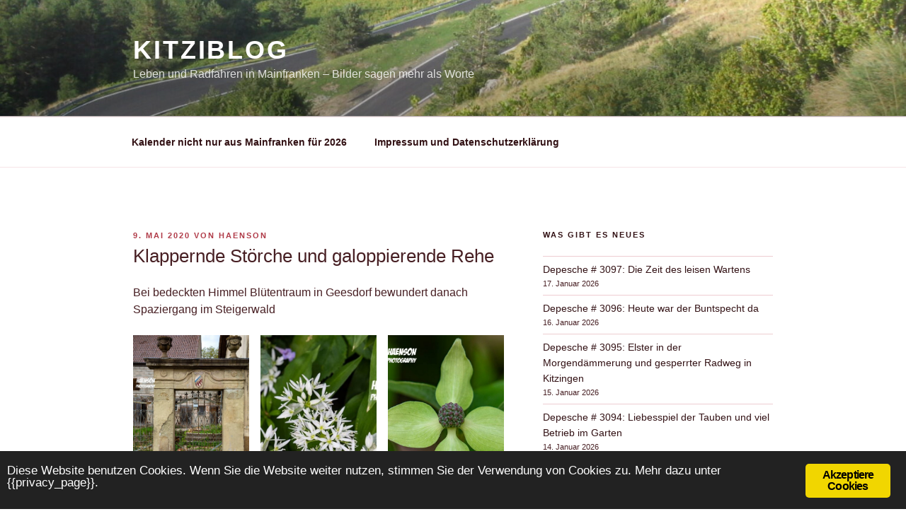

--- FILE ---
content_type: text/html; charset=UTF-8
request_url: https://www.kitziblog.de/2020/05/09/klappernde-stoerche-und-galoppierende-rehe/
body_size: 29348
content:
<!DOCTYPE html>
<html lang="de" class="no-js no-svg">
<head>
<meta charset="UTF-8">
<meta name="viewport" content="width=device-width, initial-scale=1">
<link rel="profile" href="http://gmpg.org/xfn/11">

<script>(function(html){html.className = html.className.replace(/\bno-js\b/,'js')})(document.documentElement);</script>
<title>Klappernde St&ouml;rche und galoppierende Rehe &ndash; KitziBlog</title>
<meta name="robots" content="max-image-preview:large">
	<style>img:is([sizes="auto" i], [sizes^="auto," i]) { contain-intrinsic-size: 3000px 1500px }</style>
	<link rel="alternate" type="application/rss+xml" title="KitziBlog &raquo; Feed" href="https://www.kitziblog.de/feed/">
<link rel="alternate" type="application/rss+xml" title="KitziBlog &raquo; Kommentar-Feed" href="https://www.kitziblog.de/comments/feed/">
<script type="text/javascript">
/* <![CDATA[ */
window._wpemojiSettings = {"baseUrl":"https:\/\/s.w.org\/images\/core\/emoji\/16.0.1\/72x72\/","ext":".png","svgUrl":"https:\/\/s.w.org\/images\/core\/emoji\/16.0.1\/svg\/","svgExt":".svg","source":{"concatemoji":"https:\/\/www.kitziblog.de\/wp-includes\/js\/wp-emoji-release.min.js?ver=6.8.3"}};
/*! This file is auto-generated */
!function(s,n){var o,i,e;function c(e){try{var t={supportTests:e,timestamp:(new Date).valueOf()};sessionStorage.setItem(o,JSON.stringify(t))}catch(e){}}function p(e,t,n){e.clearRect(0,0,e.canvas.width,e.canvas.height),e.fillText(t,0,0);var t=new Uint32Array(e.getImageData(0,0,e.canvas.width,e.canvas.height).data),a=(e.clearRect(0,0,e.canvas.width,e.canvas.height),e.fillText(n,0,0),new Uint32Array(e.getImageData(0,0,e.canvas.width,e.canvas.height).data));return t.every(function(e,t){return e===a[t]})}function u(e,t){e.clearRect(0,0,e.canvas.width,e.canvas.height),e.fillText(t,0,0);for(var n=e.getImageData(16,16,1,1),a=0;a<n.data.length;a++)if(0!==n.data[a])return!1;return!0}function f(e,t,n,a){switch(t){case"flag":return n(e,"\ud83c\udff3\ufe0f\u200d\u26a7\ufe0f","\ud83c\udff3\ufe0f\u200b\u26a7\ufe0f")?!1:!n(e,"\ud83c\udde8\ud83c\uddf6","\ud83c\udde8\u200b\ud83c\uddf6")&&!n(e,"\ud83c\udff4\udb40\udc67\udb40\udc62\udb40\udc65\udb40\udc6e\udb40\udc67\udb40\udc7f","\ud83c\udff4\u200b\udb40\udc67\u200b\udb40\udc62\u200b\udb40\udc65\u200b\udb40\udc6e\u200b\udb40\udc67\u200b\udb40\udc7f");case"emoji":return!a(e,"\ud83e\udedf")}return!1}function g(e,t,n,a){var r="undefined"!=typeof WorkerGlobalScope&&self instanceof WorkerGlobalScope?new OffscreenCanvas(300,150):s.createElement("canvas"),o=r.getContext("2d",{willReadFrequently:!0}),i=(o.textBaseline="top",o.font="600 32px Arial",{});return e.forEach(function(e){i[e]=t(o,e,n,a)}),i}function t(e){var t=s.createElement("script");t.src=e,t.defer=!0,s.head.appendChild(t)}"undefined"!=typeof Promise&&(o="wpEmojiSettingsSupports",i=["flag","emoji"],n.supports={everything:!0,everythingExceptFlag:!0},e=new Promise(function(e){s.addEventListener("DOMContentLoaded",e,{once:!0})}),new Promise(function(t){var n=function(){try{var e=JSON.parse(sessionStorage.getItem(o));if("object"==typeof e&&"number"==typeof e.timestamp&&(new Date).valueOf()<e.timestamp+604800&&"object"==typeof e.supportTests)return e.supportTests}catch(e){}return null}();if(!n){if("undefined"!=typeof Worker&&"undefined"!=typeof OffscreenCanvas&&"undefined"!=typeof URL&&URL.createObjectURL&&"undefined"!=typeof Blob)try{var e="postMessage("+g.toString()+"("+[JSON.stringify(i),f.toString(),p.toString(),u.toString()].join(",")+"));",a=new Blob([e],{type:"text/javascript"}),r=new Worker(URL.createObjectURL(a),{name:"wpTestEmojiSupports"});return void(r.onmessage=function(e){c(n=e.data),r.terminate(),t(n)})}catch(e){}c(n=g(i,f,p,u))}t(n)}).then(function(e){for(var t in e)n.supports[t]=e[t],n.supports.everything=n.supports.everything&&n.supports[t],"flag"!==t&&(n.supports.everythingExceptFlag=n.supports.everythingExceptFlag&&n.supports[t]);n.supports.everythingExceptFlag=n.supports.everythingExceptFlag&&!n.supports.flag,n.DOMReady=!1,n.readyCallback=function(){n.DOMReady=!0}}).then(function(){return e}).then(function(){var e;n.supports.everything||(n.readyCallback(),(e=n.source||{}).concatemoji?t(e.concatemoji):e.wpemoji&&e.twemoji&&(t(e.twemoji),t(e.wpemoji)))}))}((window,document),window._wpemojiSettings);
/* ]]> */
</script>
<style id="wp-emoji-styles-inline-css" type="text/css">

	img.wp-smiley, img.emoji {
		display: inline !important;
		border: none !important;
		box-shadow: none !important;
		height: 1em !important;
		width: 1em !important;
		margin: 0 0.07em !important;
		vertical-align: -0.1em !important;
		background: none !important;
		padding: 0 !important;
	}
</style>
<link rel="stylesheet" id="wp-block-library-css" href="https://www.kitziblog.de/wp-includes/css/dist/block-library/style.min.css?ver=6.8.3" type="text/css" media="all">
<style id="wp-block-library-theme-inline-css" type="text/css">
.wp-block-audio :where(figcaption){color:#555;font-size:13px;text-align:center}.is-dark-theme .wp-block-audio :where(figcaption){color:#ffffffa6}.wp-block-audio{margin:0 0 1em}.wp-block-code{border:1px solid #ccc;border-radius:4px;font-family:Menlo,Consolas,monaco,monospace;padding:.8em 1em}.wp-block-embed :where(figcaption){color:#555;font-size:13px;text-align:center}.is-dark-theme .wp-block-embed :where(figcaption){color:#ffffffa6}.wp-block-embed{margin:0 0 1em}.blocks-gallery-caption{color:#555;font-size:13px;text-align:center}.is-dark-theme .blocks-gallery-caption{color:#ffffffa6}:root :where(.wp-block-image figcaption){color:#555;font-size:13px;text-align:center}.is-dark-theme :root :where(.wp-block-image figcaption){color:#ffffffa6}.wp-block-image{margin:0 0 1em}.wp-block-pullquote{border-bottom:4px solid;border-top:4px solid;color:currentColor;margin-bottom:1.75em}.wp-block-pullquote cite,.wp-block-pullquote footer,.wp-block-pullquote__citation{color:currentColor;font-size:.8125em;font-style:normal;text-transform:uppercase}.wp-block-quote{border-left:.25em solid;margin:0 0 1.75em;padding-left:1em}.wp-block-quote cite,.wp-block-quote footer{color:currentColor;font-size:.8125em;font-style:normal;position:relative}.wp-block-quote:where(.has-text-align-right){border-left:none;border-right:.25em solid;padding-left:0;padding-right:1em}.wp-block-quote:where(.has-text-align-center){border:none;padding-left:0}.wp-block-quote.is-large,.wp-block-quote.is-style-large,.wp-block-quote:where(.is-style-plain){border:none}.wp-block-search .wp-block-search__label{font-weight:700}.wp-block-search__button{border:1px solid #ccc;padding:.375em .625em}:where(.wp-block-group.has-background){padding:1.25em 2.375em}.wp-block-separator.has-css-opacity{opacity:.4}.wp-block-separator{border:none;border-bottom:2px solid;margin-left:auto;margin-right:auto}.wp-block-separator.has-alpha-channel-opacity{opacity:1}.wp-block-separator:not(.is-style-wide):not(.is-style-dots){width:100px}.wp-block-separator.has-background:not(.is-style-dots){border-bottom:none;height:1px}.wp-block-separator.has-background:not(.is-style-wide):not(.is-style-dots){height:2px}.wp-block-table{margin:0 0 1em}.wp-block-table td,.wp-block-table th{word-break:normal}.wp-block-table :where(figcaption){color:#555;font-size:13px;text-align:center}.is-dark-theme .wp-block-table :where(figcaption){color:#ffffffa6}.wp-block-video :where(figcaption){color:#555;font-size:13px;text-align:center}.is-dark-theme .wp-block-video :where(figcaption){color:#ffffffa6}.wp-block-video{margin:0 0 1em}:root :where(.wp-block-template-part.has-background){margin-bottom:0;margin-top:0;padding:1.25em 2.375em}
</style>
<style id="classic-theme-styles-inline-css" type="text/css">
/*! This file is auto-generated */
.wp-block-button__link{color:#fff;background-color:#32373c;border-radius:9999px;box-shadow:none;text-decoration:none;padding:calc(.667em + 2px) calc(1.333em + 2px);font-size:1.125em}.wp-block-file__button{background:#32373c;color:#fff;text-decoration:none}
</style>
<style id="global-styles-inline-css" type="text/css">
:root{--wp--preset--aspect-ratio--square: 1;--wp--preset--aspect-ratio--4-3: 4/3;--wp--preset--aspect-ratio--3-4: 3/4;--wp--preset--aspect-ratio--3-2: 3/2;--wp--preset--aspect-ratio--2-3: 2/3;--wp--preset--aspect-ratio--16-9: 16/9;--wp--preset--aspect-ratio--9-16: 9/16;--wp--preset--color--black: #000000;--wp--preset--color--cyan-bluish-gray: #abb8c3;--wp--preset--color--white: #ffffff;--wp--preset--color--pale-pink: #f78da7;--wp--preset--color--vivid-red: #cf2e2e;--wp--preset--color--luminous-vivid-orange: #ff6900;--wp--preset--color--luminous-vivid-amber: #fcb900;--wp--preset--color--light-green-cyan: #7bdcb5;--wp--preset--color--vivid-green-cyan: #00d084;--wp--preset--color--pale-cyan-blue: #8ed1fc;--wp--preset--color--vivid-cyan-blue: #0693e3;--wp--preset--color--vivid-purple: #9b51e0;--wp--preset--gradient--vivid-cyan-blue-to-vivid-purple: linear-gradient(135deg,rgba(6,147,227,1) 0%,rgb(155,81,224) 100%);--wp--preset--gradient--light-green-cyan-to-vivid-green-cyan: linear-gradient(135deg,rgb(122,220,180) 0%,rgb(0,208,130) 100%);--wp--preset--gradient--luminous-vivid-amber-to-luminous-vivid-orange: linear-gradient(135deg,rgba(252,185,0,1) 0%,rgba(255,105,0,1) 100%);--wp--preset--gradient--luminous-vivid-orange-to-vivid-red: linear-gradient(135deg,rgba(255,105,0,1) 0%,rgb(207,46,46) 100%);--wp--preset--gradient--very-light-gray-to-cyan-bluish-gray: linear-gradient(135deg,rgb(238,238,238) 0%,rgb(169,184,195) 100%);--wp--preset--gradient--cool-to-warm-spectrum: linear-gradient(135deg,rgb(74,234,220) 0%,rgb(151,120,209) 20%,rgb(207,42,186) 40%,rgb(238,44,130) 60%,rgb(251,105,98) 80%,rgb(254,248,76) 100%);--wp--preset--gradient--blush-light-purple: linear-gradient(135deg,rgb(255,206,236) 0%,rgb(152,150,240) 100%);--wp--preset--gradient--blush-bordeaux: linear-gradient(135deg,rgb(254,205,165) 0%,rgb(254,45,45) 50%,rgb(107,0,62) 100%);--wp--preset--gradient--luminous-dusk: linear-gradient(135deg,rgb(255,203,112) 0%,rgb(199,81,192) 50%,rgb(65,88,208) 100%);--wp--preset--gradient--pale-ocean: linear-gradient(135deg,rgb(255,245,203) 0%,rgb(182,227,212) 50%,rgb(51,167,181) 100%);--wp--preset--gradient--electric-grass: linear-gradient(135deg,rgb(202,248,128) 0%,rgb(113,206,126) 100%);--wp--preset--gradient--midnight: linear-gradient(135deg,rgb(2,3,129) 0%,rgb(40,116,252) 100%);--wp--preset--font-size--small: 13px;--wp--preset--font-size--medium: 20px;--wp--preset--font-size--large: 36px;--wp--preset--font-size--x-large: 42px;--wp--preset--spacing--20: 0.44rem;--wp--preset--spacing--30: 0.67rem;--wp--preset--spacing--40: 1rem;--wp--preset--spacing--50: 1.5rem;--wp--preset--spacing--60: 2.25rem;--wp--preset--spacing--70: 3.38rem;--wp--preset--spacing--80: 5.06rem;--wp--preset--shadow--natural: 6px 6px 9px rgba(0, 0, 0, 0.2);--wp--preset--shadow--deep: 12px 12px 50px rgba(0, 0, 0, 0.4);--wp--preset--shadow--sharp: 6px 6px 0px rgba(0, 0, 0, 0.2);--wp--preset--shadow--outlined: 6px 6px 0px -3px rgba(255, 255, 255, 1), 6px 6px rgba(0, 0, 0, 1);--wp--preset--shadow--crisp: 6px 6px 0px rgba(0, 0, 0, 1);}:where(.is-layout-flex){gap: 0.5em;}:where(.is-layout-grid){gap: 0.5em;}body .is-layout-flex{display: flex;}.is-layout-flex{flex-wrap: wrap;align-items: center;}.is-layout-flex > :is(*, div){margin: 0;}body .is-layout-grid{display: grid;}.is-layout-grid > :is(*, div){margin: 0;}:where(.wp-block-columns.is-layout-flex){gap: 2em;}:where(.wp-block-columns.is-layout-grid){gap: 2em;}:where(.wp-block-post-template.is-layout-flex){gap: 1.25em;}:where(.wp-block-post-template.is-layout-grid){gap: 1.25em;}.has-black-color{color: var(--wp--preset--color--black) !important;}.has-cyan-bluish-gray-color{color: var(--wp--preset--color--cyan-bluish-gray) !important;}.has-white-color{color: var(--wp--preset--color--white) !important;}.has-pale-pink-color{color: var(--wp--preset--color--pale-pink) !important;}.has-vivid-red-color{color: var(--wp--preset--color--vivid-red) !important;}.has-luminous-vivid-orange-color{color: var(--wp--preset--color--luminous-vivid-orange) !important;}.has-luminous-vivid-amber-color{color: var(--wp--preset--color--luminous-vivid-amber) !important;}.has-light-green-cyan-color{color: var(--wp--preset--color--light-green-cyan) !important;}.has-vivid-green-cyan-color{color: var(--wp--preset--color--vivid-green-cyan) !important;}.has-pale-cyan-blue-color{color: var(--wp--preset--color--pale-cyan-blue) !important;}.has-vivid-cyan-blue-color{color: var(--wp--preset--color--vivid-cyan-blue) !important;}.has-vivid-purple-color{color: var(--wp--preset--color--vivid-purple) !important;}.has-black-background-color{background-color: var(--wp--preset--color--black) !important;}.has-cyan-bluish-gray-background-color{background-color: var(--wp--preset--color--cyan-bluish-gray) !important;}.has-white-background-color{background-color: var(--wp--preset--color--white) !important;}.has-pale-pink-background-color{background-color: var(--wp--preset--color--pale-pink) !important;}.has-vivid-red-background-color{background-color: var(--wp--preset--color--vivid-red) !important;}.has-luminous-vivid-orange-background-color{background-color: var(--wp--preset--color--luminous-vivid-orange) !important;}.has-luminous-vivid-amber-background-color{background-color: var(--wp--preset--color--luminous-vivid-amber) !important;}.has-light-green-cyan-background-color{background-color: var(--wp--preset--color--light-green-cyan) !important;}.has-vivid-green-cyan-background-color{background-color: var(--wp--preset--color--vivid-green-cyan) !important;}.has-pale-cyan-blue-background-color{background-color: var(--wp--preset--color--pale-cyan-blue) !important;}.has-vivid-cyan-blue-background-color{background-color: var(--wp--preset--color--vivid-cyan-blue) !important;}.has-vivid-purple-background-color{background-color: var(--wp--preset--color--vivid-purple) !important;}.has-black-border-color{border-color: var(--wp--preset--color--black) !important;}.has-cyan-bluish-gray-border-color{border-color: var(--wp--preset--color--cyan-bluish-gray) !important;}.has-white-border-color{border-color: var(--wp--preset--color--white) !important;}.has-pale-pink-border-color{border-color: var(--wp--preset--color--pale-pink) !important;}.has-vivid-red-border-color{border-color: var(--wp--preset--color--vivid-red) !important;}.has-luminous-vivid-orange-border-color{border-color: var(--wp--preset--color--luminous-vivid-orange) !important;}.has-luminous-vivid-amber-border-color{border-color: var(--wp--preset--color--luminous-vivid-amber) !important;}.has-light-green-cyan-border-color{border-color: var(--wp--preset--color--light-green-cyan) !important;}.has-vivid-green-cyan-border-color{border-color: var(--wp--preset--color--vivid-green-cyan) !important;}.has-pale-cyan-blue-border-color{border-color: var(--wp--preset--color--pale-cyan-blue) !important;}.has-vivid-cyan-blue-border-color{border-color: var(--wp--preset--color--vivid-cyan-blue) !important;}.has-vivid-purple-border-color{border-color: var(--wp--preset--color--vivid-purple) !important;}.has-vivid-cyan-blue-to-vivid-purple-gradient-background{background: var(--wp--preset--gradient--vivid-cyan-blue-to-vivid-purple) !important;}.has-light-green-cyan-to-vivid-green-cyan-gradient-background{background: var(--wp--preset--gradient--light-green-cyan-to-vivid-green-cyan) !important;}.has-luminous-vivid-amber-to-luminous-vivid-orange-gradient-background{background: var(--wp--preset--gradient--luminous-vivid-amber-to-luminous-vivid-orange) !important;}.has-luminous-vivid-orange-to-vivid-red-gradient-background{background: var(--wp--preset--gradient--luminous-vivid-orange-to-vivid-red) !important;}.has-very-light-gray-to-cyan-bluish-gray-gradient-background{background: var(--wp--preset--gradient--very-light-gray-to-cyan-bluish-gray) !important;}.has-cool-to-warm-spectrum-gradient-background{background: var(--wp--preset--gradient--cool-to-warm-spectrum) !important;}.has-blush-light-purple-gradient-background{background: var(--wp--preset--gradient--blush-light-purple) !important;}.has-blush-bordeaux-gradient-background{background: var(--wp--preset--gradient--blush-bordeaux) !important;}.has-luminous-dusk-gradient-background{background: var(--wp--preset--gradient--luminous-dusk) !important;}.has-pale-ocean-gradient-background{background: var(--wp--preset--gradient--pale-ocean) !important;}.has-electric-grass-gradient-background{background: var(--wp--preset--gradient--electric-grass) !important;}.has-midnight-gradient-background{background: var(--wp--preset--gradient--midnight) !important;}.has-small-font-size{font-size: var(--wp--preset--font-size--small) !important;}.has-medium-font-size{font-size: var(--wp--preset--font-size--medium) !important;}.has-large-font-size{font-size: var(--wp--preset--font-size--large) !important;}.has-x-large-font-size{font-size: var(--wp--preset--font-size--x-large) !important;}
:where(.wp-block-post-template.is-layout-flex){gap: 1.25em;}:where(.wp-block-post-template.is-layout-grid){gap: 1.25em;}
:where(.wp-block-columns.is-layout-flex){gap: 2em;}:where(.wp-block-columns.is-layout-grid){gap: 2em;}
:root :where(.wp-block-pullquote){font-size: 1.5em;line-height: 1.6;}
</style>
<link rel="stylesheet" id="ginger-style-css" href="https://www.kitziblog.de/wp-content/plugins/ginger/front/css/cookies-enabler.css?ver=6.8.3" type="text/css" media="all">
<link rel="stylesheet" id="twentyseventeen-style-css" href="https://www.kitziblog.de/wp-content/themes/twentyseventeen/style.css?ver=6.8.3" type="text/css" media="all">
<link rel="stylesheet" id="twentyseventeen-block-style-css" href="https://www.kitziblog.de/wp-content/themes/twentyseventeen/assets/css/blocks.css?ver=1.1" type="text/css" media="all">
<!--[if lt IE 9]>
<link rel='stylesheet' id='twentyseventeen-ie8-css' href='https://www.kitziblog.de/wp-content/themes/twentyseventeen/assets/css/ie8.css?ver=1.0' type='text/css' media='all' />
<![endif]-->
<link rel="stylesheet" id="wp-featherlight-css" href="https://www.kitziblog.de/wp-content/plugins/wp-featherlight/css/wp-featherlight.min.css?ver=1.3.0" type="text/css" media="all">
<script type="text/javascript" src="https://www.kitziblog.de/wp-content/plugins/ginger/addon/analytics/gingeranalytics.min.js?ver=6.8.3" id="ginger-analytics_script-js"></script>
<script type="text/javascript" src="https://www.kitziblog.de/wp-content/plugins/ginger/front/js/cookies-enabler.min.js?ver=6.8.3" id="ginger-cookies-enabler-js"></script>
<!--[if lt IE 9]>
<script type="text/javascript" src="https://www.kitziblog.de/wp-content/themes/twentyseventeen/assets/js/html5.js?ver=3.7.3" id="html5-js"></script>
<![endif]-->
<script type="text/javascript" src="https://www.kitziblog.de/wp-includes/js/jquery/jquery.min.js?ver=3.7.1" id="jquery-core-js"></script>
<script type="text/javascript" src="https://www.kitziblog.de/wp-includes/js/jquery/jquery-migrate.min.js?ver=3.4.1" id="jquery-migrate-js"></script>
<link rel="https://api.w.org/" href="https://www.kitziblog.de/wp-json/"><link rel="alternate" title="JSON" type="application/json" href="https://www.kitziblog.de/wp-json/wp/v2/posts/73375"><link rel="EditURI" type="application/rsd+xml" title="RSD" href="https://www.kitziblog.de/xmlrpc.php?rsd">
<meta name="generator" content="WordPress 6.8.3">
<link rel="canonical" href="https://www.kitziblog.de/2020/05/09/klappernde-stoerche-und-galoppierende-rehe/">
<link rel="shortlink" href="https://www.kitziblog.de/?p=73375">
<link rel="alternate" title="oEmbed (JSON)" type="application/json+oembed" href="https://www.kitziblog.de/wp-json/oembed/1.0/embed?url=https%3A%2F%2Fwww.kitziblog.de%2F2020%2F05%2F09%2Fklappernde-stoerche-und-galoppierende-rehe%2F">
<link rel="alternate" title="oEmbed (XML)" type="text/xml+oembed" href="https://www.kitziblog.de/wp-json/oembed/1.0/embed?url=https%3A%2F%2Fwww.kitziblog.de%2F2020%2F05%2F09%2Fklappernde-stoerche-und-galoppierende-rehe%2F&amp;format=xml">
            <script type="text/javascript">
        var ginger_logger = "Y";
        var ginger_logger_url = "https://www.kitziblog.de";
        var current_url = "https://www.kitziblog.de/2020/05/09/klappernde-stoerche-und-galoppierende-rehe/";

        function gingerAjaxLogTime(status) {
            var xmlHttp = new XMLHttpRequest();
            var parameters = "ginger_action=time";
            var url= ginger_logger_url + "?" + parameters;
            xmlHttp.open("GET", url, true);

            //Black magic paragraph
            xmlHttp.setRequestHeader("Content-type", "application/x-www-form-urlencoded");

            xmlHttp.onreadystatechange = function() {
                if(xmlHttp.readyState == 4 && xmlHttp.status == 200) {
                    var time = xmlHttp.responseText;
                    gingerAjaxLogger(time, status);
                }
            }

            xmlHttp.send(parameters);
        }

        function gingerAjaxLogger(ginger_logtime, status) {
            console.log(ginger_logtime);
            var xmlHttp = new XMLHttpRequest();
            var parameters = "ginger_action=log&time=" + ginger_logtime + "&url=" + current_url + "&status=" + status;
            var url= ginger_logger_url + "?" + parameters;
            //console.log(url);
            xmlHttp.open("GET", url, true);

            //Black magic paragraph
            xmlHttp.setRequestHeader("Content-type", "application/x-www-form-urlencoded");

            xmlHttp.send(parameters);
        }

    </script>
    	<style type="text/css" id="custom-theme-colors">
		
/**
 * Twenty Seventeen: Color Patterns
 *
 * Colors are ordered from dark to light.
 */

.colors-custom a:hover,
.colors-custom a:active,
.colors-custom .entry-content a:focus,
.colors-custom .entry-content a:hover,
.colors-custom .entry-summary a:focus,
.colors-custom .entry-summary a:hover,
.colors-custom .comment-content a:focus,
.colors-custom .comment-content a:hover,
.colors-custom .widget a:focus,
.colors-custom .widget a:hover,
.colors-custom .site-footer .widget-area a:focus,
.colors-custom .site-footer .widget-area a:hover,
.colors-custom .posts-navigation a:focus,
.colors-custom .posts-navigation a:hover,
.colors-custom .comment-metadata a:focus,
.colors-custom .comment-metadata a:hover,
.colors-custom .comment-metadata a.comment-edit-link:focus,
.colors-custom .comment-metadata a.comment-edit-link:hover,
.colors-custom .comment-reply-link:focus,
.colors-custom .comment-reply-link:hover,
.colors-custom .widget_authors a:focus strong,
.colors-custom .widget_authors a:hover strong,
.colors-custom .entry-title a:focus,
.colors-custom .entry-title a:hover,
.colors-custom .entry-meta a:focus,
.colors-custom .entry-meta a:hover,
.colors-custom.blog .entry-meta a.post-edit-link:focus,
.colors-custom.blog .entry-meta a.post-edit-link:hover,
.colors-custom.archive .entry-meta a.post-edit-link:focus,
.colors-custom.archive .entry-meta a.post-edit-link:hover,
.colors-custom.search .entry-meta a.post-edit-link:focus,
.colors-custom.search .entry-meta a.post-edit-link:hover,
.colors-custom .page-links a:focus .page-number,
.colors-custom .page-links a:hover .page-number,
.colors-custom .entry-footer a:focus,
.colors-custom .entry-footer a:hover,
.colors-custom .entry-footer .cat-links a:focus,
.colors-custom .entry-footer .cat-links a:hover,
.colors-custom .entry-footer .tags-links a:focus,
.colors-custom .entry-footer .tags-links a:hover,
.colors-custom .post-navigation a:focus,
.colors-custom .post-navigation a:hover,
.colors-custom .pagination a:not(.prev):not(.next):focus,
.colors-custom .pagination a:not(.prev):not(.next):hover,
.colors-custom .comments-pagination a:not(.prev):not(.next):focus,
.colors-custom .comments-pagination a:not(.prev):not(.next):hover,
.colors-custom .logged-in-as a:focus,
.colors-custom .logged-in-as a:hover,
.colors-custom a:focus .nav-title,
.colors-custom a:hover .nav-title,
.colors-custom .edit-link a:focus,
.colors-custom .edit-link a:hover,
.colors-custom .site-info a:focus,
.colors-custom .site-info a:hover,
.colors-custom .widget .widget-title a:focus,
.colors-custom .widget .widget-title a:hover,
.colors-custom .widget ul li a:focus,
.colors-custom .widget ul li a:hover {
	color: hsl( 353, 50%, 0% ); /* base: #000; */
}

.colors-custom .entry-content a,
.colors-custom .entry-summary a,
.colors-custom .comment-content a,
.colors-custom .widget a,
.colors-custom .site-footer .widget-area a,
.colors-custom .posts-navigation a,
.colors-custom .widget_authors a strong {
	-webkit-box-shadow: inset 0 -1px 0 hsl( 353, 50%, 6% ); /* base: rgba(15, 15, 15, 1); */
	box-shadow: inset 0 -1px 0 hsl( 353, 50%, 6% ); /* base: rgba(15, 15, 15, 1); */
}

.colors-custom button,
.colors-custom input[type="button"],
.colors-custom input[type="submit"],
.colors-custom .entry-footer .edit-link a.post-edit-link {
	background-color: hsl( 353, 50%, 13% ); /* base: #222; */
}

.colors-custom input[type="text"]:focus,
.colors-custom input[type="email"]:focus,
.colors-custom input[type="url"]:focus,
.colors-custom input[type="password"]:focus,
.colors-custom input[type="search"]:focus,
.colors-custom input[type="number"]:focus,
.colors-custom input[type="tel"]:focus,
.colors-custom input[type="range"]:focus,
.colors-custom input[type="date"]:focus,
.colors-custom input[type="month"]:focus,
.colors-custom input[type="week"]:focus,
.colors-custom input[type="time"]:focus,
.colors-custom input[type="datetime"]:focus,
.colors-custom .colors-custom input[type="datetime-local"]:focus,
.colors-custom input[type="color"]:focus,
.colors-custom textarea:focus,
.colors-custom button.secondary,
.colors-custom input[type="reset"],
.colors-custom input[type="button"].secondary,
.colors-custom input[type="reset"].secondary,
.colors-custom input[type="submit"].secondary,
.colors-custom a,
.colors-custom .site-title,
.colors-custom .site-title a,
.colors-custom .navigation-top a,
.colors-custom .dropdown-toggle,
.colors-custom .menu-toggle,
.colors-custom .page .panel-content .entry-title,
.colors-custom .page-title,
.colors-custom.page:not(.twentyseventeen-front-page) .entry-title,
.colors-custom .page-links a .page-number,
.colors-custom .comment-metadata a.comment-edit-link,
.colors-custom .comment-reply-link .icon,
.colors-custom h2.widget-title,
.colors-custom mark,
.colors-custom .post-navigation a:focus .icon,
.colors-custom .post-navigation a:hover .icon,
.colors-custom .site-content .site-content-light,
.colors-custom .twentyseventeen-panel .recent-posts .entry-header .edit-link {
	color: hsl( 353, 50%, 13% ); /* base: #222; */
}

.colors-custom .entry-content a:focus,
.colors-custom .entry-content a:hover,
.colors-custom .entry-summary a:focus,
.colors-custom .entry-summary a:hover,
.colors-custom .comment-content a:focus,
.colors-custom .comment-content a:hover,
.colors-custom .widget a:focus,
.colors-custom .widget a:hover,
.colors-custom .site-footer .widget-area a:focus,
.colors-custom .site-footer .widget-area a:hover,
.colors-custom .posts-navigation a:focus,
.colors-custom .posts-navigation a:hover,
.colors-custom .comment-metadata a:focus,
.colors-custom .comment-metadata a:hover,
.colors-custom .comment-metadata a.comment-edit-link:focus,
.colors-custom .comment-metadata a.comment-edit-link:hover,
.colors-custom .comment-reply-link:focus,
.colors-custom .comment-reply-link:hover,
.colors-custom .widget_authors a:focus strong,
.colors-custom .widget_authors a:hover strong,
.colors-custom .entry-title a:focus,
.colors-custom .entry-title a:hover,
.colors-custom .entry-meta a:focus,
.colors-custom .entry-meta a:hover,
.colors-custom.blog .entry-meta a.post-edit-link:focus,
.colors-custom.blog .entry-meta a.post-edit-link:hover,
.colors-custom.archive .entry-meta a.post-edit-link:focus,
.colors-custom.archive .entry-meta a.post-edit-link:hover,
.colors-custom.search .entry-meta a.post-edit-link:focus,
.colors-custom.search .entry-meta a.post-edit-link:hover,
.colors-custom .page-links a:focus .page-number,
.colors-custom .page-links a:hover .page-number,
.colors-custom .entry-footer .cat-links a:focus,
.colors-custom .entry-footer .cat-links a:hover,
.colors-custom .entry-footer .tags-links a:focus,
.colors-custom .entry-footer .tags-links a:hover,
.colors-custom .post-navigation a:focus,
.colors-custom .post-navigation a:hover,
.colors-custom .pagination a:not(.prev):not(.next):focus,
.colors-custom .pagination a:not(.prev):not(.next):hover,
.colors-custom .comments-pagination a:not(.prev):not(.next):focus,
.colors-custom .comments-pagination a:not(.prev):not(.next):hover,
.colors-custom .logged-in-as a:focus,
.colors-custom .logged-in-as a:hover,
.colors-custom a:focus .nav-title,
.colors-custom a:hover .nav-title,
.colors-custom .edit-link a:focus,
.colors-custom .edit-link a:hover,
.colors-custom .site-info a:focus,
.colors-custom .site-info a:hover,
.colors-custom .widget .widget-title a:focus,
.colors-custom .widget .widget-title a:hover,
.colors-custom .widget ul li a:focus,
.colors-custom .widget ul li a:hover {
	-webkit-box-shadow: inset 0 0 0 hsl( 353, 50%, 13% ), 0 3px 0 hsl( 353, 50%, 13% );
	box-shadow: inset 0 0 0 hsl( 353, 50% , 13% ), 0 3px 0 hsl( 353, 50%, 13% );
}

body.colors-custom,
.colors-custom button,
.colors-custom input,
.colors-custom select,
.colors-custom textarea,
.colors-custom h3,
.colors-custom h4,
.colors-custom h6,
.colors-custom label,
.colors-custom .entry-title a,
.colors-custom.twentyseventeen-front-page .panel-content .recent-posts article,
.colors-custom .entry-footer .cat-links a,
.colors-custom .entry-footer .tags-links a,
.colors-custom .format-quote blockquote,
.colors-custom .nav-title,
.colors-custom .comment-body,
.colors-custom .site-content .wp-playlist-light .wp-playlist-current-item .wp-playlist-item-album {
	color: hsl( 353, 40%, 20% ); /* base: #333; */
}

.colors-custom .social-navigation a:hover,
.colors-custom .social-navigation a:focus {
	background: hsl( 353, 40%, 20% ); /* base: #333; */
}

.colors-custom input[type="text"]:focus,
.colors-custom input[type="email"]:focus,
.colors-custom input[type="url"]:focus,
.colors-custom input[type="password"]:focus,
.colors-custom input[type="search"]:focus,
.colors-custom input[type="number"]:focus,
.colors-custom input[type="tel"]:focus,
.colors-custom input[type="range"]:focus,
.colors-custom input[type="date"]:focus,
.colors-custom input[type="month"]:focus,
.colors-custom input[type="week"]:focus,
.colors-custom input[type="time"]:focus,
.colors-custom input[type="datetime"]:focus,
.colors-custom input[type="datetime-local"]:focus,
.colors-custom input[type="color"]:focus,
.colors-custom textarea:focus,
.bypostauthor > .comment-body > .comment-meta > .comment-author .avatar {
	border-color: hsl( 353, 40%, 20% ); /* base: #333; */
}

.colors-custom h2,
.colors-custom blockquote,
.colors-custom input[type="text"],
.colors-custom input[type="email"],
.colors-custom input[type="url"],
.colors-custom input[type="password"],
.colors-custom input[type="search"],
.colors-custom input[type="number"],
.colors-custom input[type="tel"],
.colors-custom input[type="range"],
.colors-custom input[type="date"],
.colors-custom input[type="month"],
.colors-custom input[type="week"],
.colors-custom input[type="time"],
.colors-custom input[type="datetime"],
.colors-custom input[type="datetime-local"],
.colors-custom input[type="color"],
.colors-custom textarea,
.colors-custom .site-description,
.colors-custom .entry-content blockquote.alignleft,
.colors-custom .entry-content blockquote.alignright,
.colors-custom .colors-custom .taxonomy-description,
.colors-custom .site-info a,
.colors-custom .wp-caption,
.colors-custom .gallery-caption {
	color: hsl( 353, 50%, 40% ); /* base: #666; */
}

.colors-custom abbr,
.colors-custom acronym {
	border-bottom-color: hsl( 353, 50%, 40% ); /* base: #666; */
}

.colors-custom h5,
.colors-custom .entry-meta,
.colors-custom .entry-meta a,
.colors-custom.blog .entry-meta a.post-edit-link,
.colors-custom.archive .entry-meta a.post-edit-link,
.colors-custom.search .entry-meta a.post-edit-link,
.colors-custom .nav-subtitle,
.colors-custom .comment-metadata,
.colors-custom .comment-metadata a,
.colors-custom .no-comments,
.colors-custom .comment-awaiting-moderation,
.colors-custom .page-numbers.current,
.colors-custom .page-links .page-number,
.colors-custom .navigation-top .current-menu-item > a,
.colors-custom .navigation-top .current_page_item > a,
.colors-custom .main-navigation a:hover,
.colors-custom .site-content .wp-playlist-light .wp-playlist-current-item .wp-playlist-item-artist {
	color: hsl( 353, 50%, 46% ); /* base: #767676; */
}

.colors-custom button:hover:not( .mejs-container > button ),
.colors-custom button:focus,
.colors-custom input[type="button"]:hover,
.colors-custom input[type="button"]:focus,
.colors-custom input[type="submit"]:hover,
.colors-custom input[type="submit"]:focus,
.colors-custom .entry-footer .edit-link a.post-edit-link:hover,
.colors-custom .entry-footer .edit-link a.post-edit-link:focus,
.colors-custom .social-navigation a,
.colors-custom .prev.page-numbers:focus,
.colors-custom .prev.page-numbers:hover,
.colors-custom .next.page-numbers:focus,
.colors-custom .next.page-numbers:hover,
.colors-custom .site-content .wp-playlist-light .wp-playlist-item:hover,
.colors-custom .site-content .wp-playlist-light .wp-playlist-item:focus {
	background: hsl( 353, 50%, 46% ); /* base: #767676; */
}

.colors-custom button.secondary:hover,
.colors-custom button.secondary:focus,
.colors-custom input[type="reset"]:hover,
.colors-custom input[type="reset"]:focus,
.colors-custom input[type="button"].secondary:hover,
.colors-custom input[type="button"].secondary:focus,
.colors-custom input[type="reset"].secondary:hover,
.colors-custom input[type="reset"].secondary:focus,
.colors-custom input[type="submit"].secondary:hover,
.colors-custom input[type="submit"].secondary:focus,
.colors-custom hr {
	background: hsl( 353, 50%, 73% ); /* base: #bbb; */
}

.colors-custom input[type="text"],
.colors-custom input[type="email"],
.colors-custom input[type="url"],
.colors-custom input[type="password"],
.colors-custom input[type="search"],
.colors-custom input[type="number"],
.colors-custom input[type="tel"],
.colors-custom input[type="range"],
.colors-custom input[type="date"],
.colors-custom input[type="month"],
.colors-custom input[type="week"],
.colors-custom input[type="time"],
.colors-custom input[type="datetime"],
.colors-custom input[type="datetime-local"],
.colors-custom input[type="color"],
.colors-custom textarea,
.colors-custom select,
.colors-custom fieldset,
.colors-custom .widget .tagcloud a:hover,
.colors-custom .widget .tagcloud a:focus,
.colors-custom .widget.widget_tag_cloud a:hover,
.colors-custom .widget.widget_tag_cloud a:focus,
.colors-custom .wp_widget_tag_cloud a:hover,
.colors-custom .wp_widget_tag_cloud a:focus {
	border-color: hsl( 353, 50%, 73% ); /* base: #bbb; */
}

.colors-custom thead th {
	border-bottom-color: hsl( 353, 50%, 73% ); /* base: #bbb; */
}

.colors-custom .entry-footer .cat-links .icon,
.colors-custom .entry-footer .tags-links .icon {
	color: hsl( 353, 50%, 73% ); /* base: #bbb; */
}

.colors-custom button.secondary,
.colors-custom input[type="reset"],
.colors-custom input[type="button"].secondary,
.colors-custom input[type="reset"].secondary,
.colors-custom input[type="submit"].secondary,
.colors-custom .prev.page-numbers,
.colors-custom .next.page-numbers {
	background-color: hsl( 353, 50%, 87% ); /* base: #ddd; */
}

.colors-custom .widget .tagcloud a,
.colors-custom .widget.widget_tag_cloud a,
.colors-custom .wp_widget_tag_cloud a {
	border-color: hsl( 353, 50%, 87% ); /* base: #ddd; */
}

.colors-custom.twentyseventeen-front-page article:not(.has-post-thumbnail):not(:first-child),
.colors-custom .widget ul li {
	border-top-color: hsl( 353, 50%, 87% ); /* base: #ddd; */
}

.colors-custom .widget ul li {
	border-bottom-color: hsl( 353, 50%, 87% ); /* base: #ddd; */
}

.colors-custom pre,
.colors-custom mark,
.colors-custom ins {
	background: hsl( 353, 50%, 93% ); /* base: #eee; */
}

.colors-custom .navigation-top,
.colors-custom .main-navigation > div > ul,
.colors-custom .pagination,
.colors-custom .comments-pagination,
.colors-custom .entry-footer,
.colors-custom .site-footer {
	border-top-color: hsl( 353, 50%, 93% ); /* base: #eee; */
}

.colors-custom .navigation-top,
.colors-custom .main-navigation li,
.colors-custom .entry-footer,
.colors-custom .single-featured-image-header,
.colors-custom .site-content .wp-playlist-light .wp-playlist-item,
.colors-custom tr {
	border-bottom-color: hsl( 353, 50%, 93% ); /* base: #eee; */
}

.colors-custom .site-content .wp-playlist-light {
	border-color: hsl( 353, 50%, 93% ); /* base: #eee; */
}

.colors-custom .site-header,
.colors-custom .single-featured-image-header {
	background-color: hsl( 353, 50%, 98% ); /* base: #fafafa; */
}

.colors-custom button,
.colors-custom input[type="button"],
.colors-custom input[type="submit"],
.colors-custom .entry-footer .edit-link a.post-edit-link,
.colors-custom .social-navigation a,
.colors-custom .site-content .wp-playlist-light a.wp-playlist-caption:hover,
.colors-custom .site-content .wp-playlist-light .wp-playlist-item:hover a,
.colors-custom .site-content .wp-playlist-light .wp-playlist-item:focus a,
.colors-custom .site-content .wp-playlist-light .wp-playlist-item:hover,
.colors-custom .site-content .wp-playlist-light .wp-playlist-item:focus,
.colors-custom .prev.page-numbers:focus,
.colors-custom .prev.page-numbers:hover,
.colors-custom .next.page-numbers:focus,
.colors-custom .next.page-numbers:hover,
.colors-custom.has-header-image .site-title,
.colors-custom.has-header-video .site-title,
.colors-custom.has-header-image .site-title a,
.colors-custom.has-header-video .site-title a,
.colors-custom.has-header-image .site-description,
.colors-custom.has-header-video .site-description {
	color: hsl( 353, 50%, 100% ); /* base: #fff; */
}

body.colors-custom,
.colors-custom .navigation-top,
.colors-custom .main-navigation ul {
	background: hsl( 353, 50%, 100% ); /* base: #fff; */
}

.colors-custom .widget ul li a,
.colors-custom .site-footer .widget-area ul li a {
	-webkit-box-shadow: inset 0 -1px 0 hsl( 353, 50%, 100% ); /* base: rgba(255, 255, 255, 1); */
	box-shadow: inset 0 -1px 0 hsl( 353, 50%, 100% );  /* base: rgba(255, 255, 255, 1); */
}

.colors-custom .menu-toggle,
.colors-custom .menu-toggle:hover,
.colors-custom .menu-toggle:focus,
.colors-custom .menu .dropdown-toggle,
.colors-custom .menu-scroll-down,
.colors-custom .menu-scroll-down:hover,
.colors-custom .menu-scroll-down:focus {
	background-color: transparent;
}

.colors-custom .widget .tagcloud a,
.colors-custom .widget .tagcloud a:focus,
.colors-custom .widget .tagcloud a:hover,
.colors-custom .widget.widget_tag_cloud a,
.colors-custom .widget.widget_tag_cloud a:focus,
.colors-custom .widget.widget_tag_cloud a:hover,
.colors-custom .wp_widget_tag_cloud a,
.colors-custom .wp_widget_tag_cloud a:focus,
.colors-custom .wp_widget_tag_cloud a:hover,
.colors-custom .entry-footer .edit-link a.post-edit-link:focus,
.colors-custom .entry-footer .edit-link a.post-edit-link:hover {
	-webkit-box-shadow: none !important;
	box-shadow: none !important;
}

/* Reset non-customizable hover styling for links */
.colors-custom .entry-content a:hover,
.colors-custom .entry-content a:focus,
.colors-custom .entry-summary a:hover,
.colors-custom .entry-summary a:focus,
.colors-custom .comment-content a:focus,
.colors-custom .comment-content a:hover,
.colors-custom .widget a:hover,
.colors-custom .widget a:focus,
.colors-custom .site-footer .widget-area a:hover,
.colors-custom .site-footer .widget-area a:focus,
.colors-custom .posts-navigation a:hover,
.colors-custom .posts-navigation a:focus,
.colors-custom .widget_authors a:hover strong,
.colors-custom .widget_authors a:focus strong {
	-webkit-box-shadow: inset 0 0 0 rgba(0, 0, 0, 0), 0 3px 0 rgba(0, 0, 0, 1);
	box-shadow: inset 0 0 0 rgba(0, 0, 0, 0), 0 3px 0 rgba(0, 0, 0, 1);
}

.colors-custom .gallery-item a,
.colors-custom .gallery-item a:hover,
.colors-custom .gallery-item a:focus {
	-webkit-box-shadow: none;
	box-shadow: none;
}

@media screen and (min-width: 48em) {

	.colors-custom .nav-links .nav-previous .nav-title .icon,
	.colors-custom .nav-links .nav-next .nav-title .icon {
		color: hsl( 353, 50%, 20% ); /* base: #222; */
	}

	.colors-custom .main-navigation li li:hover,
	.colors-custom .main-navigation li li.focus {
		background: hsl( 353, 50%, 46% ); /* base: #767676; */
	}

	.colors-custom .navigation-top .menu-scroll-down {
		color: hsl( 353, 50%, 46% ); /* base: #767676; */;
	}

	.colors-custom abbr[title] {
		border-bottom-color: hsl( 353, 50%, 46% ); /* base: #767676; */;
	}

	.colors-custom .main-navigation ul ul {
		border-color: hsl( 353, 50%, 73% ); /* base: #bbb; */
		background: hsl( 353, 50%, 100% ); /* base: #fff; */
	}

	.colors-custom .main-navigation ul li.menu-item-has-children:before,
	.colors-custom .main-navigation ul li.page_item_has_children:before {
		border-bottom-color: hsl( 353, 50%, 73% ); /* base: #bbb; */
	}

	.colors-custom .main-navigation ul li.menu-item-has-children:after,
	.colors-custom .main-navigation ul li.page_item_has_children:after {
		border-bottom-color: hsl( 353, 50%, 100% ); /* base: #fff; */
	}

	.colors-custom .main-navigation li li.focus > a,
	.colors-custom .main-navigation li li:focus > a,
	.colors-custom .main-navigation li li:hover > a,
	.colors-custom .main-navigation li li a:hover,
	.colors-custom .main-navigation li li a:focus,
	.colors-custom .main-navigation li li.current_page_item a:hover,
	.colors-custom .main-navigation li li.current-menu-item a:hover,
	.colors-custom .main-navigation li li.current_page_item a:focus,
	.colors-custom .main-navigation li li.current-menu-item a:focus {
		color: hsl( 353, 50%, 100% ); /* base: #fff; */
	}
}	</style>
			<style id="twentyseventeen-custom-header-styles" type="text/css">
				.site-title a,
		.colors-dark .site-title a,
		.colors-custom .site-title a,
		body.has-header-image .site-title a,
		body.has-header-video .site-title a,
		body.has-header-image.colors-dark .site-title a,
		body.has-header-video.colors-dark .site-title a,
		body.has-header-image.colors-custom .site-title a,
		body.has-header-video.colors-custom .site-title a,
		.site-description,
		.colors-dark .site-description,
		.colors-custom .site-description,
		body.has-header-image .site-description,
		body.has-header-video .site-description,
		body.has-header-image.colors-dark .site-description,
		body.has-header-video.colors-dark .site-description,
		body.has-header-image.colors-custom .site-description,
		body.has-header-video.colors-custom .site-description {
			color: #ffffff;
		}
		</style>
				<style type="text/css" id="wp-custom-css">
			div.entry-content {
	float:none !important;
	width:100%  !important;
}

header.entry-header {
	float:none !important;
	width:100%  !important;
}		</style>
		<script>var async_ginger_script = ["https:\/\/pagead2.googlesyndication.com\/pagead\/js\/adsbygoogle.js?client=ca-pub-2230427206843516"];</script></head>

<body class="wp-singular post-template-default single single-post postid-73375 single-format-standard wp-embed-responsive wp-theme-twentyseventeen wp-featherlight-captions has-header-image has-sidebar colors-custom">
<div id="page" class="site">
	<a class="skip-link screen-reader-text" href="#content">Zum Inhalt springen</a>

	<header id="masthead" class="site-header" role="banner">

		<div class="custom-header">

		<div class="custom-header-media">
			<div id="wp-custom-header" class="wp-custom-header"><img src="https://www.kitziblog.de/wp-content/uploads/2025/08/cropped-pyris-096.jpg" width="2000" height="1500" alt="" srcset="https://www.kitziblog.de/wp-content/uploads/2025/08/cropped-pyris-096.jpg 2000w, https://www.kitziblog.de/wp-content/uploads/2025/08/cropped-pyris-096-300x225.jpg 300w, https://www.kitziblog.de/wp-content/uploads/2025/08/cropped-pyris-096-1024x768.jpg 1024w, https://www.kitziblog.de/wp-content/uploads/2025/08/cropped-pyris-096-768x576.jpg 768w, https://www.kitziblog.de/wp-content/uploads/2025/08/cropped-pyris-096-1536x1152.jpg 1536w" sizes="100vw" decoding="async" fetchpriority="high"></div>		</div>

	<div class="site-branding">
	<div class="wrap">

		
		<div class="site-branding-text">
							<p class="site-title"><a href="https://www.kitziblog.de/" rel="home">KitziBlog</a></p>
			
							<p class="site-description">Leben und Radfahren in Mainfranken &ndash; Bilder sagen mehr als Worte</p>
					</div><!-- .site-branding-text -->

		
	</div><!-- .wrap -->
</div><!-- .site-branding -->

</div><!-- .custom-header -->

					<div class="navigation-top">
				<div class="wrap">
					<nav id="site-navigation" class="main-navigation" role="navigation" aria-label="Oberes Men&uuml;">
	<button class="menu-toggle" aria-controls="top-menu" aria-expanded="false">
		<svg class="icon icon-bars" aria-hidden="true" role="img"> <use href="#icon-bars" xlink:href="#icon-bars"></use> </svg><svg class="icon icon-close" aria-hidden="true" role="img"> <use href="#icon-close" xlink:href="#icon-close"></use> </svg>Men&uuml;	</button>

	<div class="menu-neu-container"><ul id="top-menu" class="menu"><li id="menu-item-45497" class="menu-item menu-item-type-post_type menu-item-object-page menu-item-45497"><a href="https://www.kitziblog.de/kalender-aus-mainfranken-fur-2016/">Kalender nicht nur aus Mainfranken f&uuml;r 2026</a></li>
<li id="menu-item-45499" class="menu-item menu-item-type-post_type menu-item-object-page menu-item-privacy-policy menu-item-45499"><a rel="privacy-policy" href="https://www.kitziblog.de/impressum/">Impressum und Datenschutzerkl&auml;rung</a></li>
</ul></div>
	</nav><!-- #site-navigation -->
				</div><!-- .wrap -->
			</div><!-- .navigation-top -->
		
	</header><!-- #masthead -->

	
	<div class="site-content-contain">
		<div id="content" class="site-content">

<div class="wrap">
	<div id="primary" class="content-area">
		<main id="main" class="site-main" role="main">

			
<article id="post-73375" class="post-73375 post type-post status-publish format-standard hentry category-architektur category-franken category-natur category-unterwegs category-fotografie category-wetter tag-baerlauch tag-bedeckter-himmel tag-blueten tag-clematis tag-galoppierende-rehe tag-geiselwind tag-maple-leaf tag-stoerche tag-tor">
		<header class="entry-header">
		<div class="entry-meta"><span class="posted-on"><span class="screen-reader-text">Ver&ouml;ffentlicht am</span> <a href="https://www.kitziblog.de/2020/05/09/klappernde-stoerche-und-galoppierende-rehe/" rel="bookmark"><time class="entry-date published" datetime="2020-05-09T16:59:51+02:00">9. Mai 2020</time><time class="updated" datetime="2020-05-10T07:42:12+02:00">10. Mai 2020</time></a></span><span class="byline"> von <span class="author vcard"><a class="url fn n" href="https://www.kitziblog.de/author/hwill/">Haenson</a></span></span></div><!-- .entry-meta --><h1 class="entry-title">Klappernde St&ouml;rche und galoppierende Rehe</h1>	</header><!-- .entry-header -->

	
	<div class="entry-content">
		
<p>Bei bedeckten Himmel Bl&uuml;tentraum in Geesdorf bewundert danach Spaziergang im Steigerwald</p>



<figure class="wp-block-gallery columns-3 is-cropped wp-block-gallery-1 is-layout-flex wp-block-gallery-is-layout-flex"><ul class="blocks-gallery-grid"><li class="blocks-gallery-item"><figure><a href="https://www.kitziblog.de/wp-content/uploads/2020/05/Altes-Tor-mit-Frankenrechen.jpg"><img decoding="async" width="719" height="1024" src="https://www.kitziblog.de/wp-content/uploads/2020/05/Altes-Tor-mit-Frankenrechen-719x1024.jpg" alt="" data-id="73376" data-full-url="https://www.kitziblog.de/wp-content/uploads/2020/05/Altes-Tor-mit-Frankenrechen.jpg" data-link="https://www.kitziblog.de/?attachment_id=73376" class="wp-image-73376" srcset="https://www.kitziblog.de/wp-content/uploads/2020/05/Altes-Tor-mit-Frankenrechen-719x1024.jpg 719w, https://www.kitziblog.de/wp-content/uploads/2020/05/Altes-Tor-mit-Frankenrechen-211x300.jpg 211w, https://www.kitziblog.de/wp-content/uploads/2020/05/Altes-Tor-mit-Frankenrechen-768x1094.jpg 768w, https://www.kitziblog.de/wp-content/uploads/2020/05/Altes-Tor-mit-Frankenrechen.jpg 800w" sizes="(max-width: 719px) 100vw, 719px"></a></figure></li><li class="blocks-gallery-item"><figure><a href="https://www.kitziblog.de/wp-content/uploads/2020/05/B%C3%A4rlauchbl%C3%BCten.jpg"><img decoding="async" width="800" height="533" src="https://www.kitziblog.de/wp-content/uploads/2020/05/B%C3%A4rlauchbl%C3%BCten.jpg" alt="" data-id="73377" data-full-url="https://www.kitziblog.de/wp-content/uploads/2020/05/B&auml;rlauchbl&uuml;ten.jpg" data-link="https://www.kitziblog.de/?attachment_id=73377" class="wp-image-73377" srcset="https://www.kitziblog.de/wp-content/uploads/2020/05/B&auml;rlauchbl&uuml;ten.jpg 800w, https://www.kitziblog.de/wp-content/uploads/2020/05/B&auml;rlauchbl&uuml;ten-300x200.jpg 300w, https://www.kitziblog.de/wp-content/uploads/2020/05/B&auml;rlauchbl&uuml;ten-768x512.jpg 768w" sizes="(max-width: 767px) 89vw, (max-width: 1000px) 54vw, (max-width: 1071px) 543px, 580px"></a></figure></li><li class="blocks-gallery-item"><figure><a href="https://www.kitziblog.de/wp-content/uploads/2020/05/Baumbl%C3%BCten.jpg"><img loading="lazy" decoding="async" width="800" height="738" src="https://www.kitziblog.de/wp-content/uploads/2020/05/Baumbl%C3%BCten.jpg" alt="" data-id="73378" data-full-url="https://www.kitziblog.de/wp-content/uploads/2020/05/Baumbl&uuml;ten.jpg" data-link="https://www.kitziblog.de/?attachment_id=73378" class="wp-image-73378" srcset="https://www.kitziblog.de/wp-content/uploads/2020/05/Baumbl&uuml;ten.jpg 800w, https://www.kitziblog.de/wp-content/uploads/2020/05/Baumbl&uuml;ten-300x277.jpg 300w, https://www.kitziblog.de/wp-content/uploads/2020/05/Baumbl&uuml;ten-768x708.jpg 768w" sizes="auto, (max-width: 767px) 89vw, (max-width: 1000px) 54vw, (max-width: 1071px) 543px, 580px"></a></figure></li><li class="blocks-gallery-item"><figure><a href="https://www.kitziblog.de/wp-content/uploads/2020/05/Bidens-T11.jpg"><img loading="lazy" decoding="async" width="800" height="903" src="https://www.kitziblog.de/wp-content/uploads/2020/05/Bidens-T11.jpg" alt="" data-id="73379" data-full-url="https://www.kitziblog.de/wp-content/uploads/2020/05/Bidens-T11.jpg" data-link="https://www.kitziblog.de/?attachment_id=73379" class="wp-image-73379" srcset="https://www.kitziblog.de/wp-content/uploads/2020/05/Bidens-T11.jpg 800w, https://www.kitziblog.de/wp-content/uploads/2020/05/Bidens-T11-266x300.jpg 266w, https://www.kitziblog.de/wp-content/uploads/2020/05/Bidens-T11-768x867.jpg 768w" sizes="auto, (max-width: 767px) 89vw, (max-width: 1000px) 54vw, (max-width: 1071px) 543px, 580px"></a></figure></li><li class="blocks-gallery-item"><figure><a href="https://www.kitziblog.de/wp-content/uploads/2020/05/Clematis-Rubens-Montana.jpg"><img loading="lazy" decoding="async" width="800" height="628" src="https://www.kitziblog.de/wp-content/uploads/2020/05/Clematis-Rubens-Montana.jpg" alt="" data-id="73380" data-full-url="https://www.kitziblog.de/wp-content/uploads/2020/05/Clematis-Rubens-Montana.jpg" data-link="https://www.kitziblog.de/?attachment_id=73380" class="wp-image-73380" srcset="https://www.kitziblog.de/wp-content/uploads/2020/05/Clematis-Rubens-Montana.jpg 800w, https://www.kitziblog.de/wp-content/uploads/2020/05/Clematis-Rubens-Montana-300x236.jpg 300w, https://www.kitziblog.de/wp-content/uploads/2020/05/Clematis-Rubens-Montana-768x603.jpg 768w" sizes="auto, (max-width: 767px) 89vw, (max-width: 1000px) 54vw, (max-width: 1071px) 543px, 580px"></a></figure></li><li class="blocks-gallery-item"><figure><a href="https://www.kitziblog.de/wp-content/uploads/2020/05/Eucalyptus.jpg"><img loading="lazy" decoding="async" width="800" height="561" src="https://www.kitziblog.de/wp-content/uploads/2020/05/Eucalyptus.jpg" alt="" data-id="73381" data-full-url="https://www.kitziblog.de/wp-content/uploads/2020/05/Eucalyptus.jpg" data-link="https://www.kitziblog.de/?attachment_id=73381" class="wp-image-73381" srcset="https://www.kitziblog.de/wp-content/uploads/2020/05/Eucalyptus.jpg 800w, https://www.kitziblog.de/wp-content/uploads/2020/05/Eucalyptus-300x210.jpg 300w, https://www.kitziblog.de/wp-content/uploads/2020/05/Eucalyptus-768x539.jpg 768w" sizes="auto, (max-width: 767px) 89vw, (max-width: 1000px) 54vw, (max-width: 1071px) 543px, 580px"></a></figure></li><li class="blocks-gallery-item"><figure><a href="https://www.kitziblog.de/wp-content/uploads/2020/05/Forstweg.jpg"><img loading="lazy" decoding="async" width="800" height="533" src="https://www.kitziblog.de/wp-content/uploads/2020/05/Forstweg.jpg" alt="" data-id="73382" data-full-url="https://www.kitziblog.de/wp-content/uploads/2020/05/Forstweg.jpg" data-link="https://www.kitziblog.de/?attachment_id=73382" class="wp-image-73382" srcset="https://www.kitziblog.de/wp-content/uploads/2020/05/Forstweg.jpg 800w, https://www.kitziblog.de/wp-content/uploads/2020/05/Forstweg-300x200.jpg 300w, https://www.kitziblog.de/wp-content/uploads/2020/05/Forstweg-768x512.jpg 768w" sizes="auto, (max-width: 767px) 89vw, (max-width: 1000px) 54vw, (max-width: 1071px) 543px, 580px"></a></figure></li><li class="blocks-gallery-item"><figure><a href="https://www.kitziblog.de/wp-content/uploads/2020/05/Hirschkopf.jpg"><img loading="lazy" decoding="async" width="800" height="774" src="https://www.kitziblog.de/wp-content/uploads/2020/05/Hirschkopf.jpg" alt="" data-id="73383" data-full-url="https://www.kitziblog.de/wp-content/uploads/2020/05/Hirschkopf.jpg" data-link="https://www.kitziblog.de/?attachment_id=73383" class="wp-image-73383" srcset="https://www.kitziblog.de/wp-content/uploads/2020/05/Hirschkopf.jpg 800w, https://www.kitziblog.de/wp-content/uploads/2020/05/Hirschkopf-300x290.jpg 300w, https://www.kitziblog.de/wp-content/uploads/2020/05/Hirschkopf-768x743.jpg 768w" sizes="auto, (max-width: 767px) 89vw, (max-width: 1000px) 54vw, (max-width: 1071px) 543px, 580px"></a></figure></li><li class="blocks-gallery-item"><figure><a href="https://www.kitziblog.de/wp-content/uploads/2020/05/JQ8A8481.jpg"><img loading="lazy" decoding="async" width="800" height="533" src="https://www.kitziblog.de/wp-content/uploads/2020/05/JQ8A8481.jpg" alt="" data-id="73384" data-full-url="https://www.kitziblog.de/wp-content/uploads/2020/05/JQ8A8481.jpg" data-link="https://www.kitziblog.de/?attachment_id=73384" class="wp-image-73384" srcset="https://www.kitziblog.de/wp-content/uploads/2020/05/JQ8A8481.jpg 800w, https://www.kitziblog.de/wp-content/uploads/2020/05/JQ8A8481-300x200.jpg 300w, https://www.kitziblog.de/wp-content/uploads/2020/05/JQ8A8481-768x512.jpg 768w" sizes="auto, (max-width: 767px) 89vw, (max-width: 1000px) 54vw, (max-width: 1071px) 543px, 580px"></a></figure></li><li class="blocks-gallery-item"><figure><a href="https://www.kitziblog.de/wp-content/uploads/2020/05/Komisacher-galopp.jpg"><img loading="lazy" decoding="async" width="800" height="533" src="https://www.kitziblog.de/wp-content/uploads/2020/05/Komisacher-galopp.jpg" alt="" data-id="73385" data-full-url="https://www.kitziblog.de/wp-content/uploads/2020/05/Komisacher-galopp.jpg" data-link="https://www.kitziblog.de/?attachment_id=73385" class="wp-image-73385" srcset="https://www.kitziblog.de/wp-content/uploads/2020/05/Komisacher-galopp.jpg 800w, https://www.kitziblog.de/wp-content/uploads/2020/05/Komisacher-galopp-300x200.jpg 300w, https://www.kitziblog.de/wp-content/uploads/2020/05/Komisacher-galopp-768x512.jpg 768w" sizes="auto, (max-width: 767px) 89vw, (max-width: 1000px) 54vw, (max-width: 1071px) 543px, 580px"></a></figure></li><li class="blocks-gallery-item"><figure><a href="https://www.kitziblog.de/wp-content/uploads/2020/05/Komiscacher-galopp.jpg"><img loading="lazy" decoding="async" width="800" height="675" src="https://www.kitziblog.de/wp-content/uploads/2020/05/Komiscacher-galopp.jpg" alt="" data-id="73386" data-full-url="https://www.kitziblog.de/wp-content/uploads/2020/05/Komiscacher-galopp.jpg" data-link="https://www.kitziblog.de/?attachment_id=73386" class="wp-image-73386" srcset="https://www.kitziblog.de/wp-content/uploads/2020/05/Komiscacher-galopp.jpg 800w, https://www.kitziblog.de/wp-content/uploads/2020/05/Komiscacher-galopp-300x253.jpg 300w, https://www.kitziblog.de/wp-content/uploads/2020/05/Komiscacher-galopp-768x648.jpg 768w" sizes="auto, (max-width: 767px) 89vw, (max-width: 1000px) 54vw, (max-width: 1071px) 543px, 580px"></a></figure></li><li class="blocks-gallery-item"><figure><a href="https://www.kitziblog.de/wp-content/uploads/2020/05/Lila-Blumen.jpg"><img loading="lazy" decoding="async" width="800" height="922" src="https://www.kitziblog.de/wp-content/uploads/2020/05/Lila-Blumen.jpg" alt="" data-id="73387" data-full-url="https://www.kitziblog.de/wp-content/uploads/2020/05/Lila-Blumen.jpg" data-link="https://www.kitziblog.de/?attachment_id=73387" class="wp-image-73387" srcset="https://www.kitziblog.de/wp-content/uploads/2020/05/Lila-Blumen.jpg 800w, https://www.kitziblog.de/wp-content/uploads/2020/05/Lila-Blumen-260x300.jpg 260w, https://www.kitziblog.de/wp-content/uploads/2020/05/Lila-Blumen-768x885.jpg 768w" sizes="auto, (max-width: 767px) 89vw, (max-width: 1000px) 54vw, (max-width: 1071px) 543px, 580px"></a></figure></li><li class="blocks-gallery-item"><figure><a href="https://www.kitziblog.de/wp-content/uploads/2020/05/Orangen-im-Topf.jpg"><img loading="lazy" decoding="async" width="752" height="1024" src="https://www.kitziblog.de/wp-content/uploads/2020/05/Orangen-im-Topf-752x1024.jpg" alt="" data-id="73388" data-full-url="https://www.kitziblog.de/wp-content/uploads/2020/05/Orangen-im-Topf.jpg" data-link="https://www.kitziblog.de/?attachment_id=73388" class="wp-image-73388" srcset="https://www.kitziblog.de/wp-content/uploads/2020/05/Orangen-im-Topf-752x1024.jpg 752w, https://www.kitziblog.de/wp-content/uploads/2020/05/Orangen-im-Topf-220x300.jpg 220w, https://www.kitziblog.de/wp-content/uploads/2020/05/Orangen-im-Topf-768x1045.jpg 768w, https://www.kitziblog.de/wp-content/uploads/2020/05/Orangen-im-Topf.jpg 800w" sizes="auto, (max-width: 706px) 89vw, (max-width: 767px) 82vw, 740px"></a></figure></li><li class="blocks-gallery-item"><figure><a href="https://www.kitziblog.de/wp-content/uploads/2020/05/Orange-Tulpe.jpg"><img loading="lazy" decoding="async" width="800" height="533" src="https://www.kitziblog.de/wp-content/uploads/2020/05/Orange-Tulpe.jpg" alt="" data-id="73389" data-full-url="https://www.kitziblog.de/wp-content/uploads/2020/05/Orange-Tulpe.jpg" data-link="https://www.kitziblog.de/?attachment_id=73389" class="wp-image-73389" srcset="https://www.kitziblog.de/wp-content/uploads/2020/05/Orange-Tulpe.jpg 800w, https://www.kitziblog.de/wp-content/uploads/2020/05/Orange-Tulpe-300x200.jpg 300w, https://www.kitziblog.de/wp-content/uploads/2020/05/Orange-Tulpe-768x512.jpg 768w" sizes="auto, (max-width: 767px) 89vw, (max-width: 1000px) 54vw, (max-width: 1071px) 543px, 580px"></a></figure></li><li class="blocks-gallery-item"><figure><a href="https://www.kitziblog.de/wp-content/uploads/2020/05/rathaus-geiselwind.jpg"><img loading="lazy" decoding="async" width="800" height="901" src="https://www.kitziblog.de/wp-content/uploads/2020/05/rathaus-geiselwind.jpg" alt="" data-id="73390" data-full-url="https://www.kitziblog.de/wp-content/uploads/2020/05/rathaus-geiselwind.jpg" data-link="https://www.kitziblog.de/?attachment_id=73390" class="wp-image-73390" srcset="https://www.kitziblog.de/wp-content/uploads/2020/05/rathaus-geiselwind.jpg 800w, https://www.kitziblog.de/wp-content/uploads/2020/05/rathaus-geiselwind-266x300.jpg 266w, https://www.kitziblog.de/wp-content/uploads/2020/05/rathaus-geiselwind-768x865.jpg 768w" sizes="auto, (max-width: 767px) 89vw, (max-width: 1000px) 54vw, (max-width: 1071px) 543px, 580px"></a></figure></li><li class="blocks-gallery-item"><figure><a href="https://www.kitziblog.de/wp-content/uploads/2020/05/rehe.jpg"><img loading="lazy" decoding="async" width="800" height="563" src="https://www.kitziblog.de/wp-content/uploads/2020/05/rehe.jpg" alt="" data-id="73391" data-full-url="https://www.kitziblog.de/wp-content/uploads/2020/05/rehe.jpg" data-link="https://www.kitziblog.de/?attachment_id=73391" class="wp-image-73391" srcset="https://www.kitziblog.de/wp-content/uploads/2020/05/rehe.jpg 800w, https://www.kitziblog.de/wp-content/uploads/2020/05/rehe-300x211.jpg 300w, https://www.kitziblog.de/wp-content/uploads/2020/05/rehe-768x540.jpg 768w" sizes="auto, (max-width: 767px) 89vw, (max-width: 1000px) 54vw, (max-width: 1071px) 543px, 580px"></a></figure></li><li class="blocks-gallery-item"><figure><a href="https://www.kitziblog.de/wp-content/uploads/2020/05/rote-bl%C3%BCten-1.jpg"><img loading="lazy" decoding="async" width="800" height="533" src="https://www.kitziblog.de/wp-content/uploads/2020/05/rote-bl%C3%BCten-1.jpg" alt="" data-id="73392" data-full-url="https://www.kitziblog.de/wp-content/uploads/2020/05/rote-bl&uuml;ten-1.jpg" data-link="https://www.kitziblog.de/?attachment_id=73392" class="wp-image-73392" srcset="https://www.kitziblog.de/wp-content/uploads/2020/05/rote-bl&uuml;ten-1.jpg 800w, https://www.kitziblog.de/wp-content/uploads/2020/05/rote-bl&uuml;ten-1-300x200.jpg 300w, https://www.kitziblog.de/wp-content/uploads/2020/05/rote-bl&uuml;ten-1-768x512.jpg 768w" sizes="auto, (max-width: 767px) 89vw, (max-width: 1000px) 54vw, (max-width: 1071px) 543px, 580px"></a></figure></li><li class="blocks-gallery-item"><figure><a href="https://www.kitziblog.de/wp-content/uploads/2020/05/steigerwald.jpg"><img loading="lazy" decoding="async" width="800" height="533" src="https://www.kitziblog.de/wp-content/uploads/2020/05/steigerwald.jpg" alt="" data-id="73393" data-full-url="https://www.kitziblog.de/wp-content/uploads/2020/05/steigerwald.jpg" data-link="https://www.kitziblog.de/?attachment_id=73393" class="wp-image-73393" srcset="https://www.kitziblog.de/wp-content/uploads/2020/05/steigerwald.jpg 800w, https://www.kitziblog.de/wp-content/uploads/2020/05/steigerwald-300x200.jpg 300w, https://www.kitziblog.de/wp-content/uploads/2020/05/steigerwald-768x512.jpg 768w" sizes="auto, (max-width: 767px) 89vw, (max-width: 1000px) 54vw, (max-width: 1071px) 543px, 580px"></a></figure></li><li class="blocks-gallery-item"><figure><a href="https://www.kitziblog.de/wp-content/uploads/2020/05/stiefm%C3%BCtterchen.jpg"><img loading="lazy" decoding="async" width="800" height="1021" src="https://www.kitziblog.de/wp-content/uploads/2020/05/stiefm%C3%BCtterchen.jpg" alt="" data-id="73394" data-full-url="https://www.kitziblog.de/wp-content/uploads/2020/05/stiefm&uuml;tterchen.jpg" data-link="https://www.kitziblog.de/?attachment_id=73394" class="wp-image-73394" srcset="https://www.kitziblog.de/wp-content/uploads/2020/05/stiefm&uuml;tterchen.jpg 800w, https://www.kitziblog.de/wp-content/uploads/2020/05/stiefm&uuml;tterchen-235x300.jpg 235w, https://www.kitziblog.de/wp-content/uploads/2020/05/stiefm&uuml;tterchen-768x980.jpg 768w" sizes="auto, (max-width: 767px) 89vw, (max-width: 1000px) 54vw, (max-width: 1071px) 543px, 580px"></a></figure></li><li class="blocks-gallery-item"><figure><a href="https://www.kitziblog.de/wp-content/uploads/2020/05/St%C3%B6rche-im-Nest.jpg"><img loading="lazy" decoding="async" width="800" height="742" src="https://www.kitziblog.de/wp-content/uploads/2020/05/St%C3%B6rche-im-Nest.jpg" alt="" data-id="73395" data-full-url="https://www.kitziblog.de/wp-content/uploads/2020/05/St&ouml;rche-im-Nest.jpg" data-link="https://www.kitziblog.de/?attachment_id=73395" class="wp-image-73395" srcset="https://www.kitziblog.de/wp-content/uploads/2020/05/St&ouml;rche-im-Nest.jpg 800w, https://www.kitziblog.de/wp-content/uploads/2020/05/St&ouml;rche-im-Nest-300x278.jpg 300w, https://www.kitziblog.de/wp-content/uploads/2020/05/St&ouml;rche-im-Nest-768x712.jpg 768w" sizes="auto, (max-width: 767px) 89vw, (max-width: 1000px) 54vw, (max-width: 1071px) 543px, 580px"></a></figure></li><li class="blocks-gallery-item"><figure><a href="https://www.kitziblog.de/wp-content/uploads/2020/05/storch-Geiselwind.jpg"><img loading="lazy" decoding="async" width="800" height="800" src="https://www.kitziblog.de/wp-content/uploads/2020/05/storch-Geiselwind.jpg" alt="" data-id="73396" data-full-url="https://www.kitziblog.de/wp-content/uploads/2020/05/storch-Geiselwind.jpg" data-link="https://www.kitziblog.de/?attachment_id=73396" class="wp-image-73396" srcset="https://www.kitziblog.de/wp-content/uploads/2020/05/storch-Geiselwind.jpg 800w, https://www.kitziblog.de/wp-content/uploads/2020/05/storch-Geiselwind-300x300.jpg 300w, https://www.kitziblog.de/wp-content/uploads/2020/05/storch-Geiselwind-150x150.jpg 150w, https://www.kitziblog.de/wp-content/uploads/2020/05/storch-Geiselwind-768x768.jpg 768w, https://www.kitziblog.de/wp-content/uploads/2020/05/storch-Geiselwind-100x100.jpg 100w" sizes="auto, (max-width: 767px) 89vw, (max-width: 1000px) 54vw, (max-width: 1071px) 543px, 580px"></a></figure></li><li class="blocks-gallery-item"><figure><a href="https://www.kitziblog.de/wp-content/uploads/2020/05/Storch-im-Abflug.jpg"><img loading="lazy" decoding="async" width="800" height="514" src="https://www.kitziblog.de/wp-content/uploads/2020/05/Storch-im-Abflug.jpg" alt="" data-id="73397" data-full-url="https://www.kitziblog.de/wp-content/uploads/2020/05/Storch-im-Abflug.jpg" data-link="https://www.kitziblog.de/?attachment_id=73397" class="wp-image-73397" srcset="https://www.kitziblog.de/wp-content/uploads/2020/05/Storch-im-Abflug.jpg 800w, https://www.kitziblog.de/wp-content/uploads/2020/05/Storch-im-Abflug-300x193.jpg 300w, https://www.kitziblog.de/wp-content/uploads/2020/05/Storch-im-Abflug-768x493.jpg 768w" sizes="auto, (max-width: 767px) 89vw, (max-width: 1000px) 54vw, (max-width: 1071px) 543px, 580px"></a></figure></li><li class="blocks-gallery-item"><figure><a href="https://www.kitziblog.de/wp-content/uploads/2020/05/storch-im-Anflug.jpg"><img loading="lazy" decoding="async" width="800" height="598" src="https://www.kitziblog.de/wp-content/uploads/2020/05/storch-im-Anflug.jpg" alt="" data-id="73398" data-full-url="https://www.kitziblog.de/wp-content/uploads/2020/05/storch-im-Anflug.jpg" data-link="https://www.kitziblog.de/?attachment_id=73398" class="wp-image-73398" srcset="https://www.kitziblog.de/wp-content/uploads/2020/05/storch-im-Anflug.jpg 800w, https://www.kitziblog.de/wp-content/uploads/2020/05/storch-im-Anflug-300x224.jpg 300w, https://www.kitziblog.de/wp-content/uploads/2020/05/storch-im-Anflug-768x574.jpg 768w" sizes="auto, (max-width: 767px) 89vw, (max-width: 1000px) 54vw, (max-width: 1071px) 543px, 580px"></a></figure></li><li class="blocks-gallery-item"><figure><a href="https://www.kitziblog.de/wp-content/uploads/2020/05/storch-ritual.jpg"><img loading="lazy" decoding="async" width="800" height="581" src="https://www.kitziblog.de/wp-content/uploads/2020/05/storch-ritual.jpg" alt="" data-id="73399" data-full-url="https://www.kitziblog.de/wp-content/uploads/2020/05/storch-ritual.jpg" data-link="https://www.kitziblog.de/?attachment_id=73399" class="wp-image-73399" srcset="https://www.kitziblog.de/wp-content/uploads/2020/05/storch-ritual.jpg 800w, https://www.kitziblog.de/wp-content/uploads/2020/05/storch-ritual-300x218.jpg 300w, https://www.kitziblog.de/wp-content/uploads/2020/05/storch-ritual-768x558.jpg 768w" sizes="auto, (max-width: 767px) 89vw, (max-width: 1000px) 54vw, (max-width: 1071px) 543px, 580px"></a></figure></li><li class="blocks-gallery-item"><figure><a href="https://www.kitziblog.de/wp-content/uploads/2020/05/Tr%C3%A4nende-Herzen.jpg"><img loading="lazy" decoding="async" width="800" height="897" src="https://www.kitziblog.de/wp-content/uploads/2020/05/Tr%C3%A4nende-Herzen.jpg" alt="" data-id="73400" data-full-url="https://www.kitziblog.de/wp-content/uploads/2020/05/Tr&auml;nende-Herzen.jpg" data-link="https://www.kitziblog.de/?attachment_id=73400" class="wp-image-73400" srcset="https://www.kitziblog.de/wp-content/uploads/2020/05/Tr&auml;nende-Herzen.jpg 800w, https://www.kitziblog.de/wp-content/uploads/2020/05/Tr&auml;nende-Herzen-268x300.jpg 268w, https://www.kitziblog.de/wp-content/uploads/2020/05/Tr&auml;nende-Herzen-768x861.jpg 768w" sizes="auto, (max-width: 767px) 89vw, (max-width: 1000px) 54vw, (max-width: 1071px) 543px, 580px"></a></figure></li><li class="blocks-gallery-item"><figure><a href="https://www.kitziblog.de/wp-content/uploads/2020/05/weigela-Alexandra.jpg"><img loading="lazy" decoding="async" width="800" height="502" src="https://www.kitziblog.de/wp-content/uploads/2020/05/weigela-Alexandra.jpg" alt="" data-id="73401" data-full-url="https://www.kitziblog.de/wp-content/uploads/2020/05/weigela-Alexandra.jpg" data-link="https://www.kitziblog.de/?attachment_id=73401" class="wp-image-73401" srcset="https://www.kitziblog.de/wp-content/uploads/2020/05/weigela-Alexandra.jpg 800w, https://www.kitziblog.de/wp-content/uploads/2020/05/weigela-Alexandra-300x188.jpg 300w, https://www.kitziblog.de/wp-content/uploads/2020/05/weigela-Alexandra-768x482.jpg 768w" sizes="auto, (max-width: 767px) 89vw, (max-width: 1000px) 54vw, (max-width: 1071px) 543px, 580px"></a></figure></li><li class="blocks-gallery-item"><figure><a href="https://www.kitziblog.de/wp-content/uploads/2020/05/wisterie-Floribunda-K%C3%A4ptain-Fuji-wei%C3%9Fer-Blauregen.jpg"><img loading="lazy" decoding="async" width="800" height="1011" src="https://www.kitziblog.de/wp-content/uploads/2020/05/wisterie-Floribunda-K%C3%A4ptain-Fuji-wei%C3%9Fer-Blauregen.jpg" alt="" data-id="73402" data-full-url="https://www.kitziblog.de/wp-content/uploads/2020/05/wisterie-Floribunda-K&auml;ptain-Fuji-wei&szlig;er-Blauregen.jpg" data-link="https://www.kitziblog.de/?attachment_id=73402" class="wp-image-73402" srcset="https://www.kitziblog.de/wp-content/uploads/2020/05/wisterie-Floribunda-K&auml;ptain-Fuji-wei&szlig;er-Blauregen.jpg 800w, https://www.kitziblog.de/wp-content/uploads/2020/05/wisterie-Floribunda-K&auml;ptain-Fuji-wei&szlig;er-Blauregen-237x300.jpg 237w, https://www.kitziblog.de/wp-content/uploads/2020/05/wisterie-Floribunda-K&auml;ptain-Fuji-wei&szlig;er-Blauregen-768x971.jpg 768w" sizes="auto, (max-width: 767px) 89vw, (max-width: 1000px) 54vw, (max-width: 1071px) 543px, 580px"></a></figure></li></ul></figure>
	</div><!-- .entry-content -->

	<footer class="entry-footer"><span class="cat-tags-links"><span class="cat-links"><svg class="icon icon-folder-open" aria-hidden="true" role="img"> <use href="#icon-folder-open" xlink:href="#icon-folder-open"></use> </svg><span class="screen-reader-text">Kategorien</span><a href="https://www.kitziblog.de/category/architektur/" rel="category tag">architektur</a>, <a href="https://www.kitziblog.de/category/franken/" rel="category tag">mainfranken</a>, <a href="https://www.kitziblog.de/category/natur/" rel="category tag">nature</a>, <a href="https://www.kitziblog.de/category/unterwegs/" rel="category tag">on the road</a>, <a href="https://www.kitziblog.de/category/fotografie/" rel="category tag">photography</a>, <a href="https://www.kitziblog.de/category/wetter/" rel="category tag">weather</a></span><span class="tags-links"><svg class="icon icon-hashtag" aria-hidden="true" role="img"> <use href="#icon-hashtag" xlink:href="#icon-hashtag"></use> </svg><span class="screen-reader-text">Schlagw&ouml;rter</span><a href="https://www.kitziblog.de/tag/baerlauch/" rel="tag">B&auml;rlauch</a>, <a href="https://www.kitziblog.de/tag/bedeckter-himmel/" rel="tag">bedeckter Himmel</a>, <a href="https://www.kitziblog.de/tag/blueten/" rel="tag">Bl&uuml;ten</a>, <a href="https://www.kitziblog.de/tag/clematis/" rel="tag">Clematis</a>, <a href="https://www.kitziblog.de/tag/galoppierende-rehe/" rel="tag">galoppierende Rehe</a>, <a href="https://www.kitziblog.de/tag/geiselwind/" rel="tag">Geiselwind</a>, <a href="https://www.kitziblog.de/tag/maple-leaf/" rel="tag">Maple Leaf</a>, <a href="https://www.kitziblog.de/tag/stoerche/" rel="tag">St&ouml;rche</a>, <a href="https://www.kitziblog.de/tag/tor/" rel="tag">Tor</a></span></span></footer> <!-- .entry-footer -->
</article><!-- #post-73375 -->

	<nav class="navigation post-navigation" aria-label="Beitr&auml;ge">
		<h2 class="screen-reader-text">Beitrags-Navigation</h2>
		<div class="nav-links"><div class="nav-previous"><a href="https://www.kitziblog.de/2020/05/09/verliebte-tauben-und-bocksbeutel-auf-der-alten-mainbruecke/" rel="prev"><span class="screen-reader-text">Vorheriger Beitrag</span><span aria-hidden="true" class="nav-subtitle">Zur&uuml;ck</span> <span class="nav-title"><span class="nav-title-icon-wrapper"><svg class="icon icon-arrow-left" aria-hidden="true" role="img"> <use href="#icon-arrow-left" xlink:href="#icon-arrow-left"></use> </svg></span>Verliebte Tauben und Bocksbeutel auf der Alten Mainbr&uuml;cke</span></a></div><div class="nav-next"><a href="https://www.kitziblog.de/2020/05/10/spaziergang-an-muttertag/" rel="next"><span class="screen-reader-text">N&auml;chster Beitrag</span><span aria-hidden="true" class="nav-subtitle">Weiter</span> <span class="nav-title">Spaziergang an Muttertag<span class="nav-title-icon-wrapper"><svg class="icon icon-arrow-right" aria-hidden="true" role="img"> <use href="#icon-arrow-right" xlink:href="#icon-arrow-right"></use> </svg></span></span></a></div></div>
	</nav>
		</main><!-- #main -->
	</div><!-- #primary -->
	
<aside id="secondary" class="widget-area" role="complementary" aria-label="Blog-Seitenleiste">
	
		<section id="recent-posts-3" class="widget widget_recent_entries">
		<h2 class="widget-title">Was gibt es Neues</h2>
		<ul>
											<li>
					<a href="https://www.kitziblog.de/2026/01/17/depesche-3097-die-zeit-des-leisen-wartens/">Depesche # 3097: Die Zeit des leisen Wartens</a>
											<span class="post-date">17. Januar 2026</span>
									</li>
											<li>
					<a href="https://www.kitziblog.de/2026/01/16/depesche-3096-heute-war-der-buntspecht-da/">Depesche # 3096: Heute war der Buntspecht da</a>
											<span class="post-date">16. Januar 2026</span>
									</li>
											<li>
					<a href="https://www.kitziblog.de/2026/01/15/depesche-3095-elster-in-der-morgendaemmerung/">Depesche # 3095: Elster in der Morgend&auml;mmerung und gesperrter Radweg in Kitzingen</a>
											<span class="post-date">15. Januar 2026</span>
									</li>
											<li>
					<a href="https://www.kitziblog.de/2026/01/14/depesche-3094-liebesspiel-der-tauben/">Depesche # 3094: Liebesspiel der Tauben und viel Betrieb im Garten</a>
											<span class="post-date">14. Januar 2026</span>
									</li>
											<li>
					<a href="https://www.kitziblog.de/2026/01/13/depesche-3093-plose-hilft/">Depesche # 3093: Plose hilft und sp&auml;ter kam die Sonne raus</a>
											<span class="post-date">13. Januar 2026</span>
									</li>
											<li>
					<a href="https://www.kitziblog.de/2026/01/12/depesche-3092-neuschnee-und-high-protein-vollkornbrot-gebacken/">Depesche # 3092: Neuschnee und High-Protein-Vollkornbrot gebacken</a>
											<span class="post-date">12. Januar 2026</span>
									</li>
					</ul>

		</section><section id="calendar-3" class="widget widget_calendar"><div id="calendar_wrap" class="calendar_wrap"><table id="wp-calendar" class="wp-calendar-table">
	<caption>Mai 2020</caption>
	<thead>
	<tr>
		<th scope="col" aria-label="Montag">M</th>
		<th scope="col" aria-label="Dienstag">D</th>
		<th scope="col" aria-label="Mittwoch">M</th>
		<th scope="col" aria-label="Donnerstag">D</th>
		<th scope="col" aria-label="Freitag">F</th>
		<th scope="col" aria-label="Samstag">S</th>
		<th scope="col" aria-label="Sonntag">S</th>
	</tr>
	</thead>
	<tbody>
	<tr>
		<td colspan="4" class="pad">&nbsp;</td><td><a href="https://www.kitziblog.de/2020/05/01/" aria-label="Beitr&auml;ge ver&ouml;ffentlicht am 1. May 2020">1</a></td><td><a href="https://www.kitziblog.de/2020/05/02/" aria-label="Beitr&auml;ge ver&ouml;ffentlicht am 2. May 2020">2</a></td><td><a href="https://www.kitziblog.de/2020/05/03/" aria-label="Beitr&auml;ge ver&ouml;ffentlicht am 3. May 2020">3</a></td>
	</tr>
	<tr>
		<td><a href="https://www.kitziblog.de/2020/05/04/" aria-label="Beitr&auml;ge ver&ouml;ffentlicht am 4. May 2020">4</a></td><td><a href="https://www.kitziblog.de/2020/05/05/" aria-label="Beitr&auml;ge ver&ouml;ffentlicht am 5. May 2020">5</a></td><td><a href="https://www.kitziblog.de/2020/05/06/" aria-label="Beitr&auml;ge ver&ouml;ffentlicht am 6. May 2020">6</a></td><td><a href="https://www.kitziblog.de/2020/05/07/" aria-label="Beitr&auml;ge ver&ouml;ffentlicht am 7. May 2020">7</a></td><td><a href="https://www.kitziblog.de/2020/05/08/" aria-label="Beitr&auml;ge ver&ouml;ffentlicht am 8. May 2020">8</a></td><td><a href="https://www.kitziblog.de/2020/05/09/" aria-label="Beitr&auml;ge ver&ouml;ffentlicht am 9. May 2020">9</a></td><td><a href="https://www.kitziblog.de/2020/05/10/" aria-label="Beitr&auml;ge ver&ouml;ffentlicht am 10. May 2020">10</a></td>
	</tr>
	<tr>
		<td><a href="https://www.kitziblog.de/2020/05/11/" aria-label="Beitr&auml;ge ver&ouml;ffentlicht am 11. May 2020">11</a></td><td><a href="https://www.kitziblog.de/2020/05/12/" aria-label="Beitr&auml;ge ver&ouml;ffentlicht am 12. May 2020">12</a></td><td><a href="https://www.kitziblog.de/2020/05/13/" aria-label="Beitr&auml;ge ver&ouml;ffentlicht am 13. May 2020">13</a></td><td><a href="https://www.kitziblog.de/2020/05/14/" aria-label="Beitr&auml;ge ver&ouml;ffentlicht am 14. May 2020">14</a></td><td><a href="https://www.kitziblog.de/2020/05/15/" aria-label="Beitr&auml;ge ver&ouml;ffentlicht am 15. May 2020">15</a></td><td><a href="https://www.kitziblog.de/2020/05/16/" aria-label="Beitr&auml;ge ver&ouml;ffentlicht am 16. May 2020">16</a></td><td><a href="https://www.kitziblog.de/2020/05/17/" aria-label="Beitr&auml;ge ver&ouml;ffentlicht am 17. May 2020">17</a></td>
	</tr>
	<tr>
		<td><a href="https://www.kitziblog.de/2020/05/18/" aria-label="Beitr&auml;ge ver&ouml;ffentlicht am 18. May 2020">18</a></td><td><a href="https://www.kitziblog.de/2020/05/19/" aria-label="Beitr&auml;ge ver&ouml;ffentlicht am 19. May 2020">19</a></td><td><a href="https://www.kitziblog.de/2020/05/20/" aria-label="Beitr&auml;ge ver&ouml;ffentlicht am 20. May 2020">20</a></td><td><a href="https://www.kitziblog.de/2020/05/21/" aria-label="Beitr&auml;ge ver&ouml;ffentlicht am 21. May 2020">21</a></td><td><a href="https://www.kitziblog.de/2020/05/22/" aria-label="Beitr&auml;ge ver&ouml;ffentlicht am 22. May 2020">22</a></td><td><a href="https://www.kitziblog.de/2020/05/23/" aria-label="Beitr&auml;ge ver&ouml;ffentlicht am 23. May 2020">23</a></td><td><a href="https://www.kitziblog.de/2020/05/24/" aria-label="Beitr&auml;ge ver&ouml;ffentlicht am 24. May 2020">24</a></td>
	</tr>
	<tr>
		<td><a href="https://www.kitziblog.de/2020/05/25/" aria-label="Beitr&auml;ge ver&ouml;ffentlicht am 25. May 2020">25</a></td><td><a href="https://www.kitziblog.de/2020/05/26/" aria-label="Beitr&auml;ge ver&ouml;ffentlicht am 26. May 2020">26</a></td><td><a href="https://www.kitziblog.de/2020/05/27/" aria-label="Beitr&auml;ge ver&ouml;ffentlicht am 27. May 2020">27</a></td><td><a href="https://www.kitziblog.de/2020/05/28/" aria-label="Beitr&auml;ge ver&ouml;ffentlicht am 28. May 2020">28</a></td><td><a href="https://www.kitziblog.de/2020/05/29/" aria-label="Beitr&auml;ge ver&ouml;ffentlicht am 29. May 2020">29</a></td><td><a href="https://www.kitziblog.de/2020/05/30/" aria-label="Beitr&auml;ge ver&ouml;ffentlicht am 30. May 2020">30</a></td><td><a href="https://www.kitziblog.de/2020/05/31/" aria-label="Beitr&auml;ge ver&ouml;ffentlicht am 31. May 2020">31</a></td>
	</tr>
	</tbody>
	</table><nav aria-label="Vorherige und n&auml;chste Monate" class="wp-calendar-nav">
		<span class="wp-calendar-nav-prev"><a href="https://www.kitziblog.de/2020/04/">&laquo; Apr.</a></span>
		<span class="pad">&nbsp;</span>
		<span class="wp-calendar-nav-next"><a href="https://www.kitziblog.de/2020/06/">Juni &raquo;</a></span>
	</nav></div></section><section id="search-3" class="widget widget_search">

<form role="search" method="get" class="search-form" action="https://www.kitziblog.de/">
	<label for="search-form-2">
		<span class="screen-reader-text">Suche nach:</span>
	</label>
	<input type="search" id="search-form-2" class="search-field" placeholder="Suche&nbsp;&hellip;" value="" name="s">
	<button type="submit" class="search-submit"><svg class="icon icon-search" aria-hidden="true" role="img"> <use href="#icon-search" xlink:href="#icon-search"></use> </svg><span class="screen-reader-text">Suchen</span></button>
</form>
</section><section id="text-12" class="widget widget_text"><h2 class="widget-title">Mir hats geholfen</h2>			<div class="textwidget"><p><strong>Im Leben kommt es nicht darauf an wie oft einem das Schicksal durch irgendeine H&ouml;lle schickt, sondern das man die n&ouml;tige innere Kraft besitzt um den Weg wieder zur&uuml;ck zum Licht und zum Leben zu finden.</strong></p>
<p><strong>Bewegung bewirkt Wunder im Kopf ohne Beipackzettel und Nebenwirkungen.</strong></p>
<p><strong>Der Geist entwickelt sich mit den Waden</strong></p>
<p><strong>&nbsp;</strong></p>
</div>
		</section><section id="media_gallery-2" class="widget widget_media_gallery"><h2 class="widget-title">Hochzeitsfotograf. Ich mache ihnen gerne ein g&uuml;nstiges,individuelles Angebot. Rufen sie mich an 01602246649</h2><div id="gallery-1" class="gallery galleryid-73375 gallery-columns-3 gallery-size-medium"><figure class="gallery-item">
			<div class="gallery-icon portrait">
				<a href="https://www.kitziblog.de/wp-content/uploads/2011/10/Schwarze-Hochzeit.jpg"><img width="200" height="300" src="https://www.kitziblog.de/wp-content/uploads/2011/10/Schwarze-Hochzeit-200x300.jpg" class="attachment-medium size-medium" alt="" decoding="async" loading="lazy" srcset="https://www.kitziblog.de/wp-content/uploads/2011/10/Schwarze-Hochzeit-200x300.jpg 200w, https://www.kitziblog.de/wp-content/uploads/2011/10/Schwarze-Hochzeit.jpg 530w" sizes="100vw"></a>
			</div></figure><figure class="gallery-item">
			<div class="gallery-icon portrait">
				<a href="https://www.kitziblog.de/wp-content/uploads/2019/09/orthodoxe-Hochzeit.jpg"><img width="193" height="300" src="https://www.kitziblog.de/wp-content/uploads/2019/09/orthodoxe-Hochzeit-193x300.jpg" class="attachment-medium size-medium" alt="" decoding="async" loading="lazy" srcset="https://www.kitziblog.de/wp-content/uploads/2019/09/orthodoxe-Hochzeit-193x300.jpg 193w, https://www.kitziblog.de/wp-content/uploads/2019/09/orthodoxe-Hochzeit.jpg 530w" sizes="100vw"></a>
			</div></figure><figure class="gallery-item">
			<div class="gallery-icon portrait">
				<a href="https://www.kitziblog.de/wp-content/uploads/2011/10/Hochzeitsbilder-Hassfurt.jpg"><img width="200" height="300" src="https://www.kitziblog.de/wp-content/uploads/2011/10/Hochzeitsbilder-Hassfurt-200x300.jpg" class="attachment-medium size-medium" alt="" decoding="async" loading="lazy" srcset="https://www.kitziblog.de/wp-content/uploads/2011/10/Hochzeitsbilder-Hassfurt-200x300.jpg 200w, https://www.kitziblog.de/wp-content/uploads/2011/10/Hochzeitsbilder-Hassfurt.jpg 530w" sizes="100vw"></a>
			</div></figure><figure class="gallery-item">
			<div class="gallery-icon portrait">
				<a href="https://www.kitziblog.de/wp-content/uploads/2019/09/Hochzeit-in-W%C3%BCrzburg2.jpg"><img width="200" height="300" src="https://www.kitziblog.de/wp-content/uploads/2019/09/Hochzeit-in-W%C3%BCrzburg2-200x300.jpg" class="attachment-medium size-medium" alt="" decoding="async" loading="lazy" srcset="https://www.kitziblog.de/wp-content/uploads/2019/09/Hochzeit-in-W&uuml;rzburg2-200x300.jpg 200w, https://www.kitziblog.de/wp-content/uploads/2019/09/Hochzeit-in-W&uuml;rzburg2.jpg 530w" sizes="100vw"></a>
			</div></figure><figure class="gallery-item">
			<div class="gallery-icon portrait">
				<a href="https://www.kitziblog.de/wp-content/uploads/2019/09/hochzeit-in-w%C3%BCrzburg.jpg"><img width="201" height="300" src="https://www.kitziblog.de/wp-content/uploads/2019/09/hochzeit-in-w%C3%BCrzburg-201x300.jpg" class="attachment-medium size-medium" alt="" decoding="async" loading="lazy" srcset="https://www.kitziblog.de/wp-content/uploads/2019/09/hochzeit-in-w&uuml;rzburg-201x300.jpg 201w, https://www.kitziblog.de/wp-content/uploads/2019/09/hochzeit-in-w&uuml;rzburg.jpg 530w" sizes="100vw"></a>
			</div></figure><figure class="gallery-item">
			<div class="gallery-icon portrait">
				<a href="https://www.kitziblog.de/wp-content/uploads/2011/10/Hochzeit-Volkach.jpg"><img width="200" height="300" src="https://www.kitziblog.de/wp-content/uploads/2011/10/Hochzeit-Volkach-200x300.jpg" class="attachment-medium size-medium" alt="" decoding="async" loading="lazy" srcset="https://www.kitziblog.de/wp-content/uploads/2011/10/Hochzeit-Volkach-200x300.jpg 200w, https://www.kitziblog.de/wp-content/uploads/2011/10/Hochzeit-Volkach.jpg 530w" sizes="100vw"></a>
			</div></figure><figure class="gallery-item">
			<div class="gallery-icon landscape">
				<a href="https://www.kitziblog.de/wp-content/uploads/2011/10/F%C3%A4hren-Hochzeit.jpg"><img width="300" height="204" src="https://www.kitziblog.de/wp-content/uploads/2011/10/F%C3%A4hren-Hochzeit-300x204.jpg" class="attachment-medium size-medium" alt="" decoding="async" loading="lazy" srcset="https://www.kitziblog.de/wp-content/uploads/2011/10/F&auml;hren-Hochzeit-300x204.jpg 300w, https://www.kitziblog.de/wp-content/uploads/2011/10/F&auml;hren-Hochzeit.jpg 530w" sizes="100vw"></a>
			</div></figure><figure class="gallery-item">
			<div class="gallery-icon landscape">
				<a href="https://www.kitziblog.de/wp-content/uploads/2019/09/Hochzeit-im-Regen-und-bunter-Regenschirm.jpg"><img width="300" height="200" src="https://www.kitziblog.de/wp-content/uploads/2019/09/Hochzeit-im-Regen-und-bunter-Regenschirm-300x200.jpg" class="attachment-medium size-medium" alt="" decoding="async" loading="lazy" srcset="https://www.kitziblog.de/wp-content/uploads/2019/09/Hochzeit-im-Regen-und-bunter-Regenschirm-300x200.jpg 300w, https://www.kitziblog.de/wp-content/uploads/2019/09/Hochzeit-im-Regen-und-bunter-Regenschirm.jpg 530w" sizes="100vw"></a>
			</div></figure><figure class="gallery-item">
			<div class="gallery-icon landscape">
				<a href="https://www.kitziblog.de/wp-content/uploads/2019/09/Hochzeit-Markt-Einersheim.jpg"><img width="300" height="206" src="https://www.kitziblog.de/wp-content/uploads/2019/09/Hochzeit-Markt-Einersheim-300x206.jpg" class="attachment-medium size-medium" alt="" decoding="async" loading="lazy" srcset="https://www.kitziblog.de/wp-content/uploads/2019/09/Hochzeit-Markt-Einersheim-300x206.jpg 300w, https://www.kitziblog.de/wp-content/uploads/2019/09/Hochzeit-Markt-Einersheim.jpg 530w" sizes="100vw"></a>
			</div></figure><figure class="gallery-item">
			<div class="gallery-icon portrait">
				<a href="https://www.kitziblog.de/wp-content/uploads/2019/09/Hochzeitsbilder-W%C3%BCrzburg.jpg"><img width="291" height="300" src="https://www.kitziblog.de/wp-content/uploads/2019/09/Hochzeitsbilder-W%C3%BCrzburg-291x300.jpg" class="attachment-medium size-medium" alt="" decoding="async" loading="lazy" srcset="https://www.kitziblog.de/wp-content/uploads/2019/09/Hochzeitsbilder-W&uuml;rzburg-291x300.jpg 291w, https://www.kitziblog.de/wp-content/uploads/2019/09/Hochzeitsbilder-W&uuml;rzburg.jpg 530w" sizes="100vw"></a>
			</div></figure><figure class="gallery-item">
			<div class="gallery-icon landscape">
				<a href="https://www.kitziblog.de/wp-content/uploads/2019/09/Hochzeit-Vogelsburg-1.jpg"><img width="300" height="205" src="https://www.kitziblog.de/wp-content/uploads/2019/09/Hochzeit-Vogelsburg-1-300x205.jpg" class="attachment-medium size-medium" alt="" decoding="async" loading="lazy" srcset="https://www.kitziblog.de/wp-content/uploads/2019/09/Hochzeit-Vogelsburg-1-300x205.jpg 300w, https://www.kitziblog.de/wp-content/uploads/2019/09/Hochzeit-Vogelsburg-1.jpg 530w" sizes="100vw"></a>
			</div></figure><figure class="gallery-item">
			<div class="gallery-icon landscape">
				<a href="https://www.kitziblog.de/wp-content/uploads/2019/09/Schwrze-Hochzeit.jpg"><img width="300" height="291" src="https://www.kitziblog.de/wp-content/uploads/2019/09/Schwrze-Hochzeit-300x291.jpg" class="attachment-medium size-medium" alt="" decoding="async" loading="lazy" srcset="https://www.kitziblog.de/wp-content/uploads/2019/09/Schwrze-Hochzeit-300x291.jpg 300w, https://www.kitziblog.de/wp-content/uploads/2019/09/Schwrze-Hochzeit.jpg 530w" sizes="100vw"></a>
			</div></figure>
		</div>
</section><section id="ayb_posts-4" class="widget ayb_posts"><h2 class="widget-title">A year before</h2><ul><li><span class="ayb_date">17.01.2025</span>: <a href="https://www.kitziblog.de/2025/01/17/der-tsv-abtswind-hat-die-weichen-fuer-die-kommende-saison-gestellt/" title="Sowohl Thorsten G&ouml;tzelmann, Cheftrainer der Bayernliga-Mannschaft, als auch Oliver D&ouml;ring und Tobias Werner, &Uuml;bungsleiter-Duo der Bezirkslig &hellip;">Der TSV Abtswind hat die Weichen f&uuml;r die kommende Saison gestellt.<br></a></li><li><span class="ayb_date">17.01.2025</span>: <a href="https://www.kitziblog.de/2025/01/17/radfernfahrten-im-laufe-meines-lebens/" title="Nicht bei jeder Etappentour haben wir Trikots anfertigen k&ouml;nnen, wie z.B. 1980 W&uuml;rzburg - Danzig &uuml;ber f&uuml;nf Tage mitten im kalten Krieg, ein &hellip;">Radfernfahrten im Laufe meines Lebens<br></a></li></ul></section><section id="block-28" class="widget widget_block"><!-- ### Begin BoD ShopWidget -->
<div id="bodShopWidget_5220871_print" class="bodShopWidget"></div><script type="text/javascript">if(typeof checkLibExist == "undefined"){var script = document.createElement("script");script.src ="//www.bod.de/public/js/bod/v1.1/shopWidget.min.js";script.type = "text/javascript";document.head.appendChild(script);var checkLibExist = true;}if(typeof books === "undefined") var books=[];books.push({"objID":"5220871","swKey":"fbf24e85cbd2d27a0ae0cb8f549e86a1","type":"print","size":"large","font":"nonSerif","shadow":false,"contour":true,"coverContour":true,"fontColor":"#212529","contourColor":"#212529","shadowBtn":false,"contourBtn":false,"bgColor":"#fff","btnFontColor":"#fff","btnColor":"#fd6041","btnContourColor":"#fd6041","shop":"de","mandantShopUrl":"https://buchshop.bod.de","lang":"de"});</script>
<!-- ### End BoD ShopWidget --></section><section id="block-26" class="widget widget_block"><!-- ### Begin BoD ShopWidget -->
<div id="bodShopWidget_4200907_print" class="bodShopWidget"></div><script type="text/javascript">if(typeof checkLibExist == "undefined"){var script = document.createElement("script");script.src ="//www.bod.de/public/js/bod/v1.1/shopWidget.min.js";script.type = "text/javascript";document.head.appendChild(script);var checkLibExist = true;}if(typeof books === "undefined") var books=[];books.push({"objID":"4200907","swKey":"f0dcc8b6f991651ec01e99a23593e4f1","type":"print","size":"large","font":"nonSerif","shadow":false,"contour":true,"coverContour":true,"fontColor":"#212529","contourColor":"#212529","shadowBtn":false,"contourBtn":false,"bgColor":"#fff","btnFontColor":"#fff","btnColor":"#fd6041","btnContourColor":"#fd6041","shop":"de","mandantShopUrl":"https://www.bod.de/buchshop","lang":"de"});</script>
<!-- ### End BoD ShopWidget --></section><section id="block-24" class="widget widget_block"><p><!-- ### Begin BoD ShopWidget --></p>
<div id="bodShopWidget_3939850_print" class="bodShopWidget"></div>
<p><script type="text/javascript">if(typeof checkLibExist == "undefined"){var script = document.createElement("script");script.src ="//www.bod.de/public/js/bod/v1.1/shopWidget.min.js";script.type = "text/javascript";document.head.appendChild(script);var checkLibExist = true;}if(typeof books === "undefined") var books=[];books.push({"objID":"3939850","swKey":"5eae077d3bbe1786c5be3777e526b5bc","type":"print","size":"small","font":"nonSerif","shadow":false,"contour":true,"coverContour":true,"fontColor":"#212529","contourColor":"#212529","shadowBtn":false,"contourBtn":false,"bgColor":"#fff","btnFontColor":"#fff","btnColor":"#fd6041","btnContourColor":"#fd6041","shop":"de","mandantShopUrl":"https://www.bod.de/buchshop","lang":"de"});</script><br>
<!-- ### End BoD ShopWidget --></p></section><section id="block-15" class="widget widget_block"><p><!-- ### Begin BoD ShopWidget --></p>
<div id="bodShopWidget_3732867_print" class="bodShopWidget"></div>
<p><script type="text/javascript">if(typeof checkLibExist == "undefined"){var script = document.createElement("script");script.src ="//www.bod.de/public/js/bod/v1.1/shopWidget.min.js";script.type = "text/javascript";document.head.appendChild(script);var checkLibExist = true;}if(typeof books === "undefined") var books=[];books.push({"objID":"3732867","swKey":"94978238f7fa237269b18260bcddd33a","type":"print","size":"small","font":"nonSerif","shadow":false,"contour":true,"coverContour":true,"fontColor":"#000","contourColor":"#000","shadowBtn":false,"contourBtn":false,"bgColor":"#fff","btnFontColor":"#fff","btnColor":"#fd6041","btnContourColor":"#fd6041","shop":"de","mandantShopUrl":"https://www.bod.de/buchshop","lang":"de"});</script><br>
<!-- ### End BoD ShopWidget --></p></section><section id="block-12" class="widget widget_block"><p><!-- ### Begin BoD ShopWidget --></p>
<div id="bodShopWidget_3687449_print" class="bodShopWidget"></div>
<p><script type="text/javascript">if(typeof checkLibExist == "undefined"){var script = document.createElement("script");script.src ="//www.bod.de/public/js/bod/v1.1/shopWidget.min.js";script.type = "text/javascript";document.head.appendChild(script);var checkLibExist = true;}if(typeof books === "undefined") var books=[];books.push({"objID":"3687449","swKey":"c4227ba84afbebc64c56ac0947fe11cd","type":"print","size":"small","font":"nonSerif","shadow":false,"contour":true,"coverContour":true,"fontColor":"#000","contourColor":"#000","shadowBtn":false,"contourBtn":false,"bgColor":"#fff","btnFontColor":"#fff","btnColor":"#fd6041","btnContourColor":"#fd6041","shop":"de","mandantShopUrl":"https://www.bod.de/buchshop","lang":"de"});</script><br>
<!-- ### End BoD ShopWidget --></p></section><section id="block-19" class="widget widget_block"><p><!-- ### Begin BoD ShopWidget --></p>
<div id="bodShopWidget_3868753_print" class="bodShopWidget"></div>
<p><script type="text/javascript">if(typeof checkLibExist == "undefined"){var script = document.createElement("script");script.src ="//www.bod.de/public/js/bod/v1.1/shopWidget.min.js";script.type = "text/javascript";document.head.appendChild(script);var checkLibExist = true;}if(typeof books === "undefined") var books=[];books.push({"objID":"3868753","swKey":"f4f2d5466561e87558d67bc21fa4663a","type":"print","size":"small","font":"nonSerif","shadow":false,"contour":true,"coverContour":true,"fontColor":"#212529","contourColor":"#212529","shadowBtn":false,"contourBtn":false,"bgColor":"#fff","btnFontColor":"#fff","btnColor":"#fd6041","btnContourColor":"#fd6041","shop":"de","mandantShopUrl":"https://www.bod.de/buchshop","lang":"de"});</script><br>
<!-- ### End BoD ShopWidget --></p></section><section id="block-17" class="widget widget_block"><p><!-- ### Begin BoD ShopWidget --></p>
<div id="bodShopWidget_3743284_print" class="bodShopWidget"></div>
<p><script type="text/javascript">if(typeof checkLibExist == "undefined"){var script = document.createElement("script");script.src ="//www.bod.de/public/js/bod/v1.1/shopWidget.min.js";script.type = "text/javascript";document.head.appendChild(script);var checkLibExist = true;}if(typeof books === "undefined") var books=[];books.push({"objID":"3743284","swKey":"b0922e9f8ca442980f90be05948771d3","type":"print","size":"small","font":"nonSerif","shadow":false,"contour":true,"coverContour":true,"fontColor":"#212529","contourColor":"#212529","shadowBtn":false,"contourBtn":false,"bgColor":"#fff","btnFontColor":"#fff","btnColor":"#fd6041","btnContourColor":"#fd6041","shop":"de","mandantShopUrl":"https://www.bod.de/buchshop","lang":"de"});</script><br>
<!-- ### End BoD ShopWidget --></p></section><section id="block-18" class="widget widget_block"><p><!-- ### Begin BoD ShopWidget --></p>
<div id="bodShopWidget_3745601_print" class="bodShopWidget"></div>
<p><script type="text/javascript">if(typeof checkLibExist == "undefined"){var script = document.createElement("script");script.src ="//www.bod.de/public/js/bod/v1.1/shopWidget.min.js";script.type = "text/javascript";document.head.appendChild(script);var checkLibExist = true;}if(typeof books === "undefined") var books=[];books.push({"objID":"3745601","swKey":"b64e70fdf479a66deb0f7dfe72312dad","type":"print","size":"small","font":"nonSerif","shadow":false,"contour":true,"coverContour":true,"fontColor":"#212529","contourColor":"#212529","shadowBtn":false,"contourBtn":false,"bgColor":"#fff","btnFontColor":"#fff","btnColor":"#fd6041","btnContourColor":"#fd6041","shop":"de","mandantShopUrl":"https://www.bod.de/buchshop","lang":"de"});</script><br>
<!-- ### End BoD ShopWidget --></p></section><section id="block-14" class="widget widget_block"><p><!-- ### Begin BoD ShopWidget --></p>
<div id="bodShopWidget_3730310_print" class="bodShopWidget"></div>
<p><script type="text/javascript">if(typeof checkLibExist == "undefined"){var script = document.createElement("script");script.src ="//www.bod.de/public/js/bod/v1.1/shopWidget.min.js";script.type = "text/javascript";document.head.appendChild(script);var checkLibExist = true;}if(typeof books === "undefined") var books=[];books.push({"objID":"3730310","swKey":"ebace1e85d1e969e4e6b2ce040463707","type":"print","size":"small","font":"nonSerif","shadow":false,"contour":true,"coverContour":true,"fontColor":"#000","contourColor":"#000","shadowBtn":false,"contourBtn":false,"bgColor":"#fff","btnFontColor":"#fff","btnColor":"#fd6041","btnContourColor":"#fd6041","shop":"de","mandantShopUrl":"https://www.bod.de/buchshop","lang":"de"});</script><br>
<!-- ### End BoD ShopWidget --></p></section><section id="block-10" class="widget widget_block"><p><!-- ### Begin BoD ShopWidget --></p>
<div id="bodShopWidget_3703566_print" class="bodShopWidget"></div>
<p><script type="text/javascript">if(typeof checkLibExist == "undefined"){var script = document.createElement("script");script.src ="//www.bod.de/public/js/bod/v1.1/shopWidget.min.js";script.type = "text/javascript";document.head.appendChild(script);var checkLibExist = true;}if(typeof books === "undefined") var books=[];books.push({"objID":"3703566","swKey":"5d346ffd1931c295d8568893b8d47205","type":"print","size":"small","font":"nonSerif","shadow":false,"contour":true,"coverContour":true,"fontColor":"#000","contourColor":"#000","shadowBtn":false,"contourBtn":false,"bgColor":"#fff","btnFontColor":"#fff","btnColor":"#fd6041","btnContourColor":"#fd6041","shop":"de","mandantShopUrl":"https://www.bod.de/buchshop","lang":"de"});</script><br>
<!-- ### End BoD ShopWidget --></p></section><section id="block-11" class="widget widget_block"><p><!-- ### Begin BoD ShopWidget --></p>
<div id="bodShopWidget_3444998_print" class="bodShopWidget"></div>
<p><script type="text/javascript">if(typeof checkLibExist == "undefined"){var script = document.createElement("script");script.src ="//www.bod.de/public/js/bod/v1.1/shopWidget.min.js";script.type = "text/javascript";document.head.appendChild(script);var checkLibExist = true;}if(typeof books === "undefined") var books=[];books.push({"objID":"3444998","swKey":"68156642593c8154982d27f98f411188","type":"print","size":"small","font":"nonSerif","shadow":false,"contour":true,"coverContour":true,"fontColor":"#000","contourColor":"#000","shadowBtn":false,"contourBtn":false,"bgColor":"#fff","btnFontColor":"#fff","btnColor":"#fd6041","btnContourColor":"#fd6041","shop":"de","mandantShopUrl":"https://www.bod.de/buchshop","lang":"de"});</script><br>
<!-- ### End BoD ShopWidget --></p></section><section id="block-22" class="widget widget_block widget_text">
<p></p>
</section></aside><!-- #secondary -->
</div><!-- .wrap -->


		</div><!-- #content -->

		<footer id="colophon" class="site-footer" role="contentinfo">
			<div class="wrap">
				

	<aside class="widget-area" role="complementary" aria-label="Footer">
					<div class="widget-column footer-widget-1">
				<section id="block-23" class="widget widget_block widget_text">
<p></p>
</section><section id="block-27" class="widget widget_block">  </section>			</div>
				</aside><!-- .widget-area -->

<div class="site-info">
	<a class="privacy-policy-link" href="https://www.kitziblog.de/impressum/" rel="privacy-policy">Impressum und Datenschutzerkl&auml;rung</a><span role="separator" aria-hidden="true"></span>	<a href="https://de.wordpress.org/" class="imprint">
		Stolz pr&auml;sentiert von WordPress	</a>
</div><!-- .site-info -->
			</div><!-- .wrap -->
		</footer><!-- #colophon -->
	</div><!-- .site-content-contain -->
</div><!-- #page -->
<script type="speculationrules">
{"prefetch":[{"source":"document","where":{"and":[{"href_matches":"\/*"},{"not":{"href_matches":["\/wp-*.php","\/wp-admin\/*","\/wp-content\/uploads\/*","\/wp-content\/*","\/wp-content\/plugins\/*","\/wp-content\/themes\/twentyseventeen\/*","\/*\\?(.+)"]}},{"not":{"selector_matches":"a[rel~=\"nofollow\"]"}},{"not":{"selector_matches":".no-prefetch, .no-prefetch a"}}]},"eagerness":"conservative"}]}
</script>
<!-- Matomo -->
<script>
  var _paq = window._paq = window._paq || [];
  /* tracker methods like "setCustomDimension" should be called before "trackPageView" */
  _paq.push(['trackPageView']);
  _paq.push(['enableLinkTracking']);
  (function() {
    var u="https://zaehler.wuerzblog.de/";
    _paq.push(['setTrackerUrl', u+'piwik.php']);
    _paq.push(['setSiteId', '5']);
    var d=document, g=d.createElement('script'), s=d.getElementsByTagName('script')[0];
    g.async=true; g.src=u+'piwik.js'; s.parentNode.insertBefore(g,s);
  })();
</script>
<!-- End Matomo Code -->
<style id="core-block-supports-inline-css" type="text/css">
.wp-block-gallery.wp-block-gallery-1{--wp--style--unstable-gallery-gap:var( --wp--style--gallery-gap-default, var( --gallery-block--gutter-size, var( --wp--style--block-gap, 0.5em ) ) );gap:var( --wp--style--gallery-gap-default, var( --gallery-block--gutter-size, var( --wp--style--block-gap, 0.5em ) ) );}
</style>
<script type="text/javascript" id="twentyseventeen-skip-link-focus-fix-js-extra">
/* <![CDATA[ */
var twentyseventeenScreenReaderText = {"quote":"<svg class=\"icon icon-quote-right\" aria-hidden=\"true\" role=\"img\"> <use href=\"#icon-quote-right\" xlink:href=\"#icon-quote-right\"><\/use> <\/svg>","expand":"Untermen\u00fc anzeigen","collapse":"Untermen\u00fc verbergen","icon":"<svg class=\"icon icon-angle-down\" aria-hidden=\"true\" role=\"img\"> <use href=\"#icon-angle-down\" xlink:href=\"#icon-angle-down\"><\/use> <span class=\"svg-fallback icon-angle-down\"><\/span><\/svg>"};
/* ]]> */
</script>
<script type="text/javascript" src="https://www.kitziblog.de/wp-content/themes/twentyseventeen/assets/js/skip-link-focus-fix.js?ver=1.0" id="twentyseventeen-skip-link-focus-fix-js"></script>
<script type="text/javascript" src="https://www.kitziblog.de/wp-content/themes/twentyseventeen/assets/js/navigation.js?ver=1.0" id="twentyseventeen-navigation-js"></script>
<script type="text/javascript" src="https://www.kitziblog.de/wp-content/themes/twentyseventeen/assets/js/global.js?ver=1.0" id="twentyseventeen-global-js"></script>
<script type="text/javascript" src="https://www.kitziblog.de/wp-content/themes/twentyseventeen/assets/js/jquery.scrollTo.js?ver=2.1.2" id="jquery-scrollto-js"></script>
<script type="text/javascript" src="https://www.kitziblog.de/wp-content/plugins/wp-featherlight/js/wpFeatherlight.pkgd.min.js?ver=1.3.0" id="wp-featherlight-js"></script>
    
    <!-- Init the script -->
    <script>
        COOKIES_ENABLER.init({
            scriptClass: 'ginger-script',
            iframeClass: 'ginger-iframe',
            acceptClass: 'ginger-accept',
            disableClass: 'ginger-disable',
            dismissClass: 'ginger-dismiss',
            bannerClass: 'ginger_banner-wrapper',
            bannerHTML:
                document.getElementById('ginger-banner-html') !== null ?
                    document.getElementById('ginger-banner-html').innerHTML :
                    '<div class="ginger_banner bottom dark ginger_container ginger_container--open">'
                                                            + '<a href="#" class="ginger_btn ginger-accept ginger_btn_accept_all">'
                    + 'Akzeptiere Cookies'
                    + '<\/a>'
                    + '<p class="ginger_message">'
                    + '<!--googleoff: index-->Diese Website benutzen Cookies. Wenn Sie die Website weiter nutzen, stimmen Sie der Verwendung von Cookies zu. Mehr dazu unter {{privacy_page}}.<!--googleon: index-->'
                    + ''
                                        + '<\/div>',
                                    cookieDuration: 365,
                        eventScroll: false,
            scrollOffset: 20,
            clickOutside: false,
            cookieName: 'ginger-cookie',
            forceReload: false,
            iframesPlaceholder: true,
            iframesPlaceholderClass: 'ginger-iframe-placeholder',
            iframesPlaceholderHTML:
                document.getElementById('ginger-iframePlaceholder-html') !== null ?
                    document.getElementById('ginger-iframePlaceholder-html').innerHTML :
                    '<p><!--googleoff: index-->Diese Website benutzen Cookies. Wenn Sie die Website weiter nutzen, stimmen Sie der Verwendung von Cookies zu. Mehr dazu unter {{privacy_page}}.<!--googleon: index-->'
                    + '<a href="#" class="ginger_btn ginger-accept">Akzeptiere Cookies'
                    + '<\/p>'
        });
    </script>
    <!-- End Ginger Script -->

<svg style="position: absolute; width: 0; height: 0; overflow: hidden;" version="1.1" xmlns="http://www.w3.org/2000/svg" xmlns:xlink="http://www.w3.org/1999/xlink">
<defs>
<symbol id="icon-behance" viewbox="0 0 37 32">
<path class="path1" d="M33 6.054h-9.125v2.214h9.125v-2.214zM28.5 13.661q-1.607 0-2.607 0.938t-1.107 2.545h7.286q-0.321-3.482-3.571-3.482zM28.786 24.107q1.125 0 2.179-0.571t1.357-1.554h3.946q-1.786 5.482-7.625 5.482-3.821 0-6.080-2.357t-2.259-6.196q0-3.714 2.33-6.17t6.009-2.455q2.464 0 4.295 1.214t2.732 3.196 0.902 4.429q0 0.304-0.036 0.839h-11.75q0 1.982 1.027 3.063t2.973 1.080zM4.946 23.214h5.286q3.661 0 3.661-2.982 0-3.214-3.554-3.214h-5.393v6.196zM4.946 13.625h5.018q1.393 0 2.205-0.652t0.813-2.027q0-2.571-3.393-2.571h-4.643v5.25zM0 4.536h10.607q1.554 0 2.768 0.25t2.259 0.848 1.607 1.723 0.563 2.75q0 3.232-3.071 4.696 2.036 0.571 3.071 2.054t1.036 3.643q0 1.339-0.438 2.438t-1.179 1.848-1.759 1.268-2.161 0.75-2.393 0.232h-10.911v-22.5z"></path>
</symbol>
<symbol id="icon-deviantart" viewbox="0 0 18 32">
<path class="path1" d="M18.286 5.411l-5.411 10.393 0.429 0.554h4.982v7.411h-9.054l-0.786 0.536-2.536 4.875-0.536 0.536h-5.375v-5.411l5.411-10.411-0.429-0.536h-4.982v-7.411h9.054l0.786-0.536 2.536-4.875 0.536-0.536h5.375v5.411z"></path>
</symbol>
<symbol id="icon-medium" viewbox="0 0 32 32">
<path class="path1" d="M10.661 7.518v20.946q0 0.446-0.223 0.759t-0.652 0.313q-0.304 0-0.589-0.143l-8.304-4.161q-0.375-0.179-0.634-0.598t-0.259-0.83v-20.357q0-0.357 0.179-0.607t0.518-0.25q0.25 0 0.786 0.268l9.125 4.571q0.054 0.054 0.054 0.089zM11.804 9.321l9.536 15.464-9.536-4.75v-10.714zM32 9.643v18.821q0 0.446-0.25 0.723t-0.679 0.277-0.839-0.232l-7.875-3.929zM31.946 7.5q0 0.054-4.58 7.491t-5.366 8.705l-6.964-11.321 5.786-9.411q0.304-0.5 0.929-0.5 0.25 0 0.464 0.107l9.661 4.821q0.071 0.036 0.071 0.107z"></path>
</symbol>
<symbol id="icon-slideshare" viewbox="0 0 32 32">
<path class="path1" d="M15.589 13.214q0 1.482-1.134 2.545t-2.723 1.063-2.723-1.063-1.134-2.545q0-1.5 1.134-2.554t2.723-1.054 2.723 1.054 1.134 2.554zM24.554 13.214q0 1.482-1.125 2.545t-2.732 1.063q-1.589 0-2.723-1.063t-1.134-2.545q0-1.5 1.134-2.554t2.723-1.054q1.607 0 2.732 1.054t1.125 2.554zM28.571 16.429v-11.911q0-1.554-0.571-2.205t-1.982-0.652h-19.857q-1.482 0-2.009 0.607t-0.527 2.25v12.018q0.768 0.411 1.58 0.714t1.446 0.5 1.446 0.33 1.268 0.196 1.25 0.071 1.045 0.009 1.009-0.036 0.795-0.036q1.214-0.018 1.696 0.482 0.107 0.107 0.179 0.161 0.464 0.446 1.089 0.911 0.125-1.625 2.107-1.554 0.089 0 0.652 0.027t0.768 0.036 0.813 0.018 0.946-0.018 0.973-0.080 1.089-0.152 1.107-0.241 1.196-0.348 1.205-0.482 1.286-0.616zM31.482 16.339q-2.161 2.661-6.643 4.5 1.5 5.089-0.411 8.304-1.179 2.018-3.268 2.643-1.857 0.571-3.25-0.268-1.536-0.911-1.464-2.929l-0.018-5.821v-0.018q-0.143-0.036-0.438-0.107t-0.42-0.089l-0.018 6.036q0.071 2.036-1.482 2.929-1.411 0.839-3.268 0.268-2.089-0.643-3.25-2.679-1.875-3.214-0.393-8.268-4.482-1.839-6.643-4.5-0.446-0.661-0.071-1.125t1.071 0.018q0.054 0.036 0.196 0.125t0.196 0.143v-12.393q0-1.286 0.839-2.196t2.036-0.911h22.446q1.196 0 2.036 0.911t0.839 2.196v12.393l0.375-0.268q0.696-0.482 1.071-0.018t-0.071 1.125z"></path>
</symbol>
<symbol id="icon-snapchat-ghost" viewbox="0 0 30 32">
<path class="path1" d="M15.143 2.286q2.393-0.018 4.295 1.223t2.92 3.438q0.482 1.036 0.482 3.196 0 0.839-0.161 3.411 0.25 0.125 0.5 0.125 0.321 0 0.911-0.241t0.911-0.241q0.518 0 1 0.321t0.482 0.821q0 0.571-0.563 0.964t-1.232 0.563-1.232 0.518-0.563 0.848q0 0.268 0.214 0.768 0.661 1.464 1.83 2.679t2.58 1.804q0.5 0.214 1.429 0.411 0.5 0.107 0.5 0.625 0 1.25-3.911 1.839-0.125 0.196-0.196 0.696t-0.25 0.83-0.589 0.33q-0.357 0-1.107-0.116t-1.143-0.116q-0.661 0-1.107 0.089-0.571 0.089-1.125 0.402t-1.036 0.679-1.036 0.723-1.357 0.598-1.768 0.241q-0.929 0-1.723-0.241t-1.339-0.598-1.027-0.723-1.036-0.679-1.107-0.402q-0.464-0.089-1.125-0.089-0.429 0-1.17 0.134t-1.045 0.134q-0.446 0-0.625-0.33t-0.25-0.848-0.196-0.714q-3.911-0.589-3.911-1.839 0-0.518 0.5-0.625 0.929-0.196 1.429-0.411 1.393-0.571 2.58-1.804t1.83-2.679q0.214-0.5 0.214-0.768 0-0.5-0.563-0.848t-1.241-0.527-1.241-0.563-0.563-0.938q0-0.482 0.464-0.813t0.982-0.33q0.268 0 0.857 0.232t0.946 0.232q0.321 0 0.571-0.125-0.161-2.536-0.161-3.393 0-2.179 0.482-3.214 1.143-2.446 3.071-3.536t4.714-1.125z"></path>
</symbol>
<symbol id="icon-yelp" viewbox="0 0 27 32">
<path class="path1" d="M13.804 23.554v2.268q-0.018 5.214-0.107 5.446-0.214 0.571-0.911 0.714-0.964 0.161-3.241-0.679t-2.902-1.589q-0.232-0.268-0.304-0.643-0.018-0.214 0.071-0.464 0.071-0.179 0.607-0.839t3.232-3.857q0.018 0 1.071-1.25 0.268-0.339 0.705-0.438t0.884 0.063q0.429 0.179 0.67 0.518t0.223 0.75zM11.143 19.071q-0.054 0.982-0.929 1.25l-2.143 0.696q-4.911 1.571-5.214 1.571-0.625-0.036-0.964-0.643-0.214-0.446-0.304-1.339-0.143-1.357 0.018-2.973t0.536-2.223 1-0.571q0.232 0 3.607 1.375 1.25 0.518 2.054 0.839l1.5 0.607q0.411 0.161 0.634 0.545t0.205 0.866zM25.893 24.375q-0.125 0.964-1.634 2.875t-2.42 2.268q-0.661 0.25-1.125-0.125-0.25-0.179-3.286-5.125l-0.839-1.375q-0.25-0.375-0.205-0.821t0.348-0.821q0.625-0.768 1.482-0.464 0.018 0.018 2.125 0.714 3.625 1.179 4.321 1.42t0.839 0.366q0.5 0.393 0.393 1.089zM13.893 13.089q0.089 1.821-0.964 2.179-1.036 0.304-2.036-1.268l-6.75-10.679q-0.143-0.625 0.339-1.107 0.732-0.768 3.705-1.598t4.009-0.563q0.714 0.179 0.875 0.804 0.054 0.321 0.393 5.455t0.429 6.777zM25.714 15.018q0.054 0.696-0.464 1.054-0.268 0.179-5.875 1.536-1.196 0.268-1.625 0.411l0.018-0.036q-0.411 0.107-0.821-0.071t-0.661-0.571q-0.536-0.839 0-1.554 0.018-0.018 1.339-1.821 2.232-3.054 2.679-3.643t0.607-0.696q0.5-0.339 1.161-0.036 0.857 0.411 2.196 2.384t1.446 2.991v0.054z"></path>
</symbol>
<symbol id="icon-vine" viewbox="0 0 27 32">
<path class="path1" d="M26.732 14.768v3.536q-1.804 0.411-3.536 0.411-1.161 2.429-2.955 4.839t-3.241 3.848-2.286 1.902q-1.429 0.804-2.893-0.054-0.5-0.304-1.080-0.777t-1.518-1.491-1.83-2.295-1.92-3.286-1.884-4.357-1.634-5.616-1.259-6.964h5.054q0.464 3.893 1.25 7.116t1.866 5.661 2.17 4.205 2.5 3.482q3.018-3.018 5.125-7.25-2.536-1.286-3.982-3.929t-1.446-5.946q0-3.429 1.857-5.616t5.071-2.188q3.179 0 4.875 1.884t1.696 5.313q0 2.839-1.036 5.107-0.125 0.018-0.348 0.054t-0.821 0.036-1.125-0.107-1.107-0.455-0.902-0.92q0.554-1.839 0.554-3.286 0-1.554-0.518-2.357t-1.411-0.804q-0.946 0-1.518 0.884t-0.571 2.509q0 3.321 1.875 5.241t4.768 1.92q1.107 0 2.161-0.25z"></path>
</symbol>
<symbol id="icon-vk" viewbox="0 0 35 32">
<path class="path1" d="M34.232 9.286q0.411 1.143-2.679 5.25-0.429 0.571-1.161 1.518-1.393 1.786-1.607 2.339-0.304 0.732 0.25 1.446 0.304 0.375 1.446 1.464h0.018l0.071 0.071q2.518 2.339 3.411 3.946 0.054 0.089 0.116 0.223t0.125 0.473-0.009 0.607-0.446 0.491-1.054 0.223l-4.571 0.071q-0.429 0.089-1-0.089t-0.929-0.393l-0.357-0.214q-0.536-0.375-1.25-1.143t-1.223-1.384-1.089-1.036-1.009-0.277q-0.054 0.018-0.143 0.063t-0.304 0.259-0.384 0.527-0.304 0.929-0.116 1.384q0 0.268-0.063 0.491t-0.134 0.33l-0.071 0.089q-0.321 0.339-0.946 0.393h-2.054q-1.268 0.071-2.607-0.295t-2.348-0.946-1.839-1.179-1.259-1.027l-0.446-0.429q-0.179-0.179-0.491-0.536t-1.277-1.625-1.893-2.696-2.188-3.768-2.33-4.857q-0.107-0.286-0.107-0.482t0.054-0.286l0.071-0.107q0.268-0.339 1.018-0.339l4.893-0.036q0.214 0.036 0.411 0.116t0.286 0.152l0.089 0.054q0.286 0.196 0.429 0.571 0.357 0.893 0.821 1.848t0.732 1.455l0.286 0.518q0.518 1.071 1 1.857t0.866 1.223 0.741 0.688 0.607 0.25 0.482-0.089q0.036-0.018 0.089-0.089t0.214-0.393 0.241-0.839 0.17-1.446 0-2.232q-0.036-0.714-0.161-1.304t-0.25-0.821l-0.107-0.214q-0.446-0.607-1.518-0.768-0.232-0.036 0.089-0.429 0.304-0.339 0.679-0.536 0.946-0.464 4.268-0.429 1.464 0.018 2.411 0.232 0.357 0.089 0.598 0.241t0.366 0.429 0.188 0.571 0.063 0.813-0.018 0.982-0.045 1.259-0.027 1.473q0 0.196-0.018 0.75t-0.009 0.857 0.063 0.723 0.205 0.696 0.402 0.438q0.143 0.036 0.304 0.071t0.464-0.196 0.679-0.616 0.929-1.196 1.214-1.92q1.071-1.857 1.911-4.018 0.071-0.179 0.179-0.313t0.196-0.188l0.071-0.054 0.089-0.045t0.232-0.054 0.357-0.009l5.143-0.036q0.696-0.089 1.143 0.045t0.554 0.295z"></path>
</symbol>
<symbol id="icon-search" viewbox="0 0 30 32">
<path class="path1" d="M20.571 14.857q0-3.304-2.348-5.652t-5.652-2.348-5.652 2.348-2.348 5.652 2.348 5.652 5.652 2.348 5.652-2.348 2.348-5.652zM29.714 29.714q0 0.929-0.679 1.607t-1.607 0.679q-0.964 0-1.607-0.679l-6.125-6.107q-3.196 2.214-7.125 2.214-2.554 0-4.884-0.991t-4.018-2.679-2.679-4.018-0.991-4.884 0.991-4.884 2.679-4.018 4.018-2.679 4.884-0.991 4.884 0.991 4.018 2.679 2.679 4.018 0.991 4.884q0 3.929-2.214 7.125l6.125 6.125q0.661 0.661 0.661 1.607z"></path>
</symbol>
<symbol id="icon-envelope-o" viewbox="0 0 32 32">
<path class="path1" d="M29.714 26.857v-13.714q-0.571 0.643-1.232 1.179-4.786 3.679-7.607 6.036-0.911 0.768-1.482 1.196t-1.545 0.866-1.83 0.438h-0.036q-0.857 0-1.83-0.438t-1.545-0.866-1.482-1.196q-2.821-2.357-7.607-6.036-0.661-0.536-1.232-1.179v13.714q0 0.232 0.17 0.402t0.402 0.17h26.286q0.232 0 0.402-0.17t0.17-0.402zM29.714 8.089v-0.438t-0.009-0.232-0.054-0.223-0.098-0.161-0.161-0.134-0.25-0.045h-26.286q-0.232 0-0.402 0.17t-0.17 0.402q0 3 2.625 5.071 3.446 2.714 7.161 5.661 0.107 0.089 0.625 0.527t0.821 0.67 0.795 0.563 0.902 0.491 0.768 0.161h0.036q0.357 0 0.768-0.161t0.902-0.491 0.795-0.563 0.821-0.67 0.625-0.527q3.714-2.946 7.161-5.661 0.964-0.768 1.795-2.063t0.83-2.348zM32 7.429v19.429q0 1.179-0.839 2.018t-2.018 0.839h-26.286q-1.179 0-2.018-0.839t-0.839-2.018v-19.429q0-1.179 0.839-2.018t2.018-0.839h26.286q1.179 0 2.018 0.839t0.839 2.018z"></path>
</symbol>
<symbol id="icon-close" viewbox="0 0 25 32">
<path class="path1" d="M23.179 23.607q0 0.714-0.5 1.214l-2.429 2.429q-0.5 0.5-1.214 0.5t-1.214-0.5l-5.25-5.25-5.25 5.25q-0.5 0.5-1.214 0.5t-1.214-0.5l-2.429-2.429q-0.5-0.5-0.5-1.214t0.5-1.214l5.25-5.25-5.25-5.25q-0.5-0.5-0.5-1.214t0.5-1.214l2.429-2.429q0.5-0.5 1.214-0.5t1.214 0.5l5.25 5.25 5.25-5.25q0.5-0.5 1.214-0.5t1.214 0.5l2.429 2.429q0.5 0.5 0.5 1.214t-0.5 1.214l-5.25 5.25 5.25 5.25q0.5 0.5 0.5 1.214z"></path>
</symbol>
<symbol id="icon-angle-down" viewbox="0 0 21 32">
<path class="path1" d="M19.196 13.143q0 0.232-0.179 0.411l-8.321 8.321q-0.179 0.179-0.411 0.179t-0.411-0.179l-8.321-8.321q-0.179-0.179-0.179-0.411t0.179-0.411l0.893-0.893q0.179-0.179 0.411-0.179t0.411 0.179l7.018 7.018 7.018-7.018q0.179-0.179 0.411-0.179t0.411 0.179l0.893 0.893q0.179 0.179 0.179 0.411z"></path>
</symbol>
<symbol id="icon-folder-open" viewbox="0 0 34 32">
<path class="path1" d="M33.554 17q0 0.554-0.554 1.179l-6 7.071q-0.768 0.911-2.152 1.545t-2.563 0.634h-19.429q-0.607 0-1.080-0.232t-0.473-0.768q0-0.554 0.554-1.179l6-7.071q0.768-0.911 2.152-1.545t2.563-0.634h19.429q0.607 0 1.080 0.232t0.473 0.768zM27.429 10.857v2.857h-14.857q-1.679 0-3.518 0.848t-2.929 2.134l-6.107 7.179q0-0.071-0.009-0.223t-0.009-0.223v-17.143q0-1.643 1.179-2.821t2.821-1.179h5.714q1.643 0 2.821 1.179t1.179 2.821v0.571h9.714q1.643 0 2.821 1.179t1.179 2.821z"></path>
</symbol>
<symbol id="icon-twitter" viewbox="0 0 30 32">
<path class="path1" d="M28.929 7.286q-1.196 1.75-2.893 2.982 0.018 0.25 0.018 0.75 0 2.321-0.679 4.634t-2.063 4.437-3.295 3.759-4.607 2.607-5.768 0.973q-4.839 0-8.857-2.589 0.625 0.071 1.393 0.071 4.018 0 7.161-2.464-1.875-0.036-3.357-1.152t-2.036-2.848q0.589 0.089 1.089 0.089 0.768 0 1.518-0.196-2-0.411-3.313-1.991t-1.313-3.67v-0.071q1.214 0.679 2.607 0.732-1.179-0.786-1.875-2.054t-0.696-2.75q0-1.571 0.786-2.911 2.161 2.661 5.259 4.259t6.634 1.777q-0.143-0.679-0.143-1.321 0-2.393 1.688-4.080t4.080-1.688q2.5 0 4.214 1.821 1.946-0.375 3.661-1.393-0.661 2.054-2.536 3.179 1.661-0.179 3.321-0.893z"></path>
</symbol>
<symbol id="icon-facebook" viewbox="0 0 19 32">
<path class="path1" d="M17.125 0.214v4.714h-2.804q-1.536 0-2.071 0.643t-0.536 1.929v3.375h5.232l-0.696 5.286h-4.536v13.554h-5.464v-13.554h-4.554v-5.286h4.554v-3.893q0-3.321 1.857-5.152t4.946-1.83q2.625 0 4.071 0.214z"></path>
</symbol>
<symbol id="icon-github" viewbox="0 0 27 32">
<path class="path1" d="M13.714 2.286q3.732 0 6.884 1.839t4.991 4.991 1.839 6.884q0 4.482-2.616 8.063t-6.759 4.955q-0.482 0.089-0.714-0.125t-0.232-0.536q0-0.054 0.009-1.366t0.009-2.402q0-1.732-0.929-2.536 1.018-0.107 1.83-0.321t1.679-0.696 1.446-1.188 0.946-1.875 0.366-2.688q0-2.125-1.411-3.679 0.661-1.625-0.143-3.643-0.5-0.161-1.446 0.196t-1.643 0.786l-0.679 0.429q-1.661-0.464-3.429-0.464t-3.429 0.464q-0.286-0.196-0.759-0.482t-1.491-0.688-1.518-0.241q-0.804 2.018-0.143 3.643-1.411 1.554-1.411 3.679 0 1.518 0.366 2.679t0.938 1.875 1.438 1.196 1.679 0.696 1.83 0.321q-0.696 0.643-0.875 1.839-0.375 0.179-0.804 0.268t-1.018 0.089-1.17-0.384-0.991-1.116q-0.339-0.571-0.866-0.929t-0.884-0.429l-0.357-0.054q-0.375 0-0.518 0.080t-0.089 0.205 0.161 0.25 0.232 0.214l0.125 0.089q0.393 0.179 0.777 0.679t0.563 0.911l0.179 0.411q0.232 0.679 0.786 1.098t1.196 0.536 1.241 0.125 0.991-0.063l0.411-0.071q0 0.679 0.009 1.58t0.009 0.973q0 0.321-0.232 0.536t-0.714 0.125q-4.143-1.375-6.759-4.955t-2.616-8.063q0-3.732 1.839-6.884t4.991-4.991 6.884-1.839zM5.196 21.982q0.054-0.125-0.125-0.214-0.179-0.054-0.232 0.036-0.054 0.125 0.125 0.214 0.161 0.107 0.232-0.036zM5.75 22.589q0.125-0.089-0.036-0.286-0.179-0.161-0.286-0.054-0.125 0.089 0.036 0.286 0.179 0.179 0.286 0.054zM6.286 23.393q0.161-0.125 0-0.339-0.143-0.232-0.304-0.107-0.161 0.089 0 0.321t0.304 0.125zM7.036 24.143q0.143-0.143-0.071-0.339-0.214-0.214-0.357-0.054-0.161 0.143 0.071 0.339 0.214 0.214 0.357 0.054zM8.054 24.589q0.054-0.196-0.232-0.286-0.268-0.071-0.339 0.125t0.232 0.268q0.268 0.107 0.339-0.107zM9.179 24.679q0-0.232-0.304-0.196-0.286 0-0.286 0.196 0 0.232 0.304 0.196 0.286 0 0.286-0.196zM10.214 24.5q-0.036-0.196-0.321-0.161-0.286 0.054-0.25 0.268t0.321 0.143 0.25-0.25z"></path>
</symbol>
<symbol id="icon-bars" viewbox="0 0 27 32">
<path class="path1" d="M27.429 24v2.286q0 0.464-0.339 0.804t-0.804 0.339h-25.143q-0.464 0-0.804-0.339t-0.339-0.804v-2.286q0-0.464 0.339-0.804t0.804-0.339h25.143q0.464 0 0.804 0.339t0.339 0.804zM27.429 14.857v2.286q0 0.464-0.339 0.804t-0.804 0.339h-25.143q-0.464 0-0.804-0.339t-0.339-0.804v-2.286q0-0.464 0.339-0.804t0.804-0.339h25.143q0.464 0 0.804 0.339t0.339 0.804zM27.429 5.714v2.286q0 0.464-0.339 0.804t-0.804 0.339h-25.143q-0.464 0-0.804-0.339t-0.339-0.804v-2.286q0-0.464 0.339-0.804t0.804-0.339h25.143q0.464 0 0.804 0.339t0.339 0.804z"></path>
</symbol>
<symbol id="icon-google-plus" viewbox="0 0 41 32">
<path class="path1" d="M25.661 16.304q0 3.714-1.554 6.616t-4.429 4.536-6.589 1.634q-2.661 0-5.089-1.036t-4.179-2.786-2.786-4.179-1.036-5.089 1.036-5.089 2.786-4.179 4.179-2.786 5.089-1.036q5.107 0 8.768 3.429l-3.554 3.411q-2.089-2.018-5.214-2.018-2.196 0-4.063 1.107t-2.955 3.009-1.089 4.152 1.089 4.152 2.955 3.009 4.063 1.107q1.482 0 2.723-0.411t2.045-1.027 1.402-1.402 0.875-1.482 0.384-1.321h-7.429v-4.5h12.357q0.214 1.125 0.214 2.179zM41.143 14.125v3.75h-3.732v3.732h-3.75v-3.732h-3.732v-3.75h3.732v-3.732h3.75v3.732h3.732z"></path>
</symbol>
<symbol id="icon-linkedin" viewbox="0 0 27 32">
<path class="path1" d="M6.232 11.161v17.696h-5.893v-17.696h5.893zM6.607 5.696q0.018 1.304-0.902 2.179t-2.42 0.875h-0.036q-1.464 0-2.357-0.875t-0.893-2.179q0-1.321 0.92-2.188t2.402-0.866 2.375 0.866 0.911 2.188zM27.429 18.714v10.143h-5.875v-9.464q0-1.875-0.723-2.938t-2.259-1.063q-1.125 0-1.884 0.616t-1.134 1.527q-0.196 0.536-0.196 1.446v9.875h-5.875q0.036-7.125 0.036-11.554t-0.018-5.286l-0.018-0.857h5.875v2.571h-0.036q0.357-0.571 0.732-1t1.009-0.929 1.554-0.777 2.045-0.277q3.054 0 4.911 2.027t1.857 5.938z"></path>
</symbol>
<symbol id="icon-quote-right" viewbox="0 0 30 32">
<path class="path1" d="M13.714 5.714v12.571q0 1.857-0.723 3.545t-1.955 2.92-2.92 1.955-3.545 0.723h-1.143q-0.464 0-0.804-0.339t-0.339-0.804v-2.286q0-0.464 0.339-0.804t0.804-0.339h1.143q1.893 0 3.232-1.339t1.339-3.232v-0.571q0-0.714-0.5-1.214t-1.214-0.5h-4q-1.429 0-2.429-1t-1-2.429v-6.857q0-1.429 1-2.429t2.429-1h6.857q1.429 0 2.429 1t1 2.429zM29.714 5.714v12.571q0 1.857-0.723 3.545t-1.955 2.92-2.92 1.955-3.545 0.723h-1.143q-0.464 0-0.804-0.339t-0.339-0.804v-2.286q0-0.464 0.339-0.804t0.804-0.339h1.143q1.893 0 3.232-1.339t1.339-3.232v-0.571q0-0.714-0.5-1.214t-1.214-0.5h-4q-1.429 0-2.429-1t-1-2.429v-6.857q0-1.429 1-2.429t2.429-1h6.857q1.429 0 2.429 1t1 2.429z"></path>
</symbol>
<symbol id="icon-mail-reply" viewbox="0 0 32 32">
<path class="path1" d="M32 20q0 2.964-2.268 8.054-0.054 0.125-0.188 0.429t-0.241 0.536-0.232 0.393q-0.214 0.304-0.5 0.304-0.268 0-0.42-0.179t-0.152-0.446q0-0.161 0.045-0.473t0.045-0.42q0.089-1.214 0.089-2.196 0-1.804-0.313-3.232t-0.866-2.473-1.429-1.804-1.884-1.241-2.375-0.759-2.75-0.384-3.134-0.107h-4v4.571q0 0.464-0.339 0.804t-0.804 0.339-0.804-0.339l-9.143-9.143q-0.339-0.339-0.339-0.804t0.339-0.804l9.143-9.143q0.339-0.339 0.804-0.339t0.804 0.339 0.339 0.804v4.571h4q12.732 0 15.625 7.196 0.946 2.393 0.946 5.946z"></path>
</symbol>
<symbol id="icon-youtube" viewbox="0 0 27 32">
<path class="path1" d="M17.339 22.214v3.768q0 1.196-0.696 1.196-0.411 0-0.804-0.393v-5.375q0.393-0.393 0.804-0.393 0.696 0 0.696 1.196zM23.375 22.232v0.821h-1.607v-0.821q0-1.214 0.804-1.214t0.804 1.214zM6.125 18.339h1.911v-1.679h-5.571v1.679h1.875v10.161h1.786v-10.161zM11.268 28.5h1.589v-8.821h-1.589v6.75q-0.536 0.75-1.018 0.75-0.321 0-0.375-0.375-0.018-0.054-0.018-0.625v-6.5h-1.589v6.982q0 0.875 0.143 1.304 0.214 0.661 1.036 0.661 0.857 0 1.821-1.089v0.964zM18.929 25.857v-3.518q0-1.304-0.161-1.768-0.304-1-1.268-1-0.893 0-1.661 0.964v-3.875h-1.589v11.839h1.589v-0.857q0.804 0.982 1.661 0.982 0.964 0 1.268-0.982 0.161-0.482 0.161-1.786zM24.964 25.679v-0.232h-1.625q0 0.911-0.036 1.089-0.125 0.643-0.714 0.643-0.821 0-0.821-1.232v-1.554h3.196v-1.839q0-1.411-0.482-2.071-0.696-0.911-1.893-0.911-1.214 0-1.911 0.911-0.5 0.661-0.5 2.071v3.089q0 1.411 0.518 2.071 0.696 0.911 1.929 0.911 1.286 0 1.929-0.946 0.321-0.482 0.375-0.964 0.036-0.161 0.036-1.036zM14.107 9.375v-3.75q0-1.232-0.768-1.232t-0.768 1.232v3.75q0 1.25 0.768 1.25t0.768-1.25zM26.946 22.786q0 4.179-0.464 6.25-0.25 1.054-1.036 1.768t-1.821 0.821q-3.286 0.375-9.911 0.375t-9.911-0.375q-1.036-0.107-1.83-0.821t-1.027-1.768q-0.464-2-0.464-6.25 0-4.179 0.464-6.25 0.25-1.054 1.036-1.768t1.839-0.839q3.268-0.357 9.893-0.357t9.911 0.357q1.036 0.125 1.83 0.839t1.027 1.768q0.464 2 0.464 6.25zM9.125 0h1.821l-2.161 7.125v4.839h-1.786v-4.839q-0.25-1.321-1.089-3.786-0.661-1.839-1.161-3.339h1.893l1.268 4.696zM15.732 5.946v3.125q0 1.446-0.5 2.107-0.661 0.911-1.893 0.911-1.196 0-1.875-0.911-0.5-0.679-0.5-2.107v-3.125q0-1.429 0.5-2.089 0.679-0.911 1.875-0.911 1.232 0 1.893 0.911 0.5 0.661 0.5 2.089zM21.714 3.054v8.911h-1.625v-0.982q-0.946 1.107-1.839 1.107-0.821 0-1.054-0.661-0.143-0.429-0.143-1.339v-7.036h1.625v6.554q0 0.589 0.018 0.625 0.054 0.393 0.375 0.393 0.482 0 1.018-0.768v-6.804h1.625z"></path>
</symbol>
<symbol id="icon-dropbox" viewbox="0 0 32 32">
<path class="path1" d="M7.179 12.625l8.821 5.446-6.107 5.089-8.75-5.696zM24.786 22.536v1.929l-8.75 5.232v0.018l-0.018-0.018-0.018 0.018v-0.018l-8.732-5.232v-1.929l2.625 1.714 6.107-5.071v-0.036l0.018 0.018 0.018-0.018v0.036l6.125 5.071zM9.893 2.107l6.107 5.089-8.821 5.429-6.036-4.821zM24.821 12.625l6.036 4.839-8.732 5.696-6.125-5.089zM22.125 2.107l8.732 5.696-6.036 4.821-8.821-5.429z"></path>
</symbol>
<symbol id="icon-instagram" viewbox="0 0 27 32">
<path class="path1" d="M18.286 16q0-1.893-1.339-3.232t-3.232-1.339-3.232 1.339-1.339 3.232 1.339 3.232 3.232 1.339 3.232-1.339 1.339-3.232zM20.75 16q0 2.929-2.054 4.982t-4.982 2.054-4.982-2.054-2.054-4.982 2.054-4.982 4.982-2.054 4.982 2.054 2.054 4.982zM22.679 8.679q0 0.679-0.482 1.161t-1.161 0.482-1.161-0.482-0.482-1.161 0.482-1.161 1.161-0.482 1.161 0.482 0.482 1.161zM13.714 4.75q-0.125 0-1.366-0.009t-1.884 0-1.723 0.054-1.839 0.179-1.277 0.33q-0.893 0.357-1.571 1.036t-1.036 1.571q-0.196 0.518-0.33 1.277t-0.179 1.839-0.054 1.723 0 1.884 0.009 1.366-0.009 1.366 0 1.884 0.054 1.723 0.179 1.839 0.33 1.277q0.357 0.893 1.036 1.571t1.571 1.036q0.518 0.196 1.277 0.33t1.839 0.179 1.723 0.054 1.884 0 1.366-0.009 1.366 0.009 1.884 0 1.723-0.054 1.839-0.179 1.277-0.33q0.893-0.357 1.571-1.036t1.036-1.571q0.196-0.518 0.33-1.277t0.179-1.839 0.054-1.723 0-1.884-0.009-1.366 0.009-1.366 0-1.884-0.054-1.723-0.179-1.839-0.33-1.277q-0.357-0.893-1.036-1.571t-1.571-1.036q-0.518-0.196-1.277-0.33t-1.839-0.179-1.723-0.054-1.884 0-1.366 0.009zM27.429 16q0 4.089-0.089 5.661-0.179 3.714-2.214 5.75t-5.75 2.214q-1.571 0.089-5.661 0.089t-5.661-0.089q-3.714-0.179-5.75-2.214t-2.214-5.75q-0.089-1.571-0.089-5.661t0.089-5.661q0.179-3.714 2.214-5.75t5.75-2.214q1.571-0.089 5.661-0.089t5.661 0.089q3.714 0.179 5.75 2.214t2.214 5.75q0.089 1.571 0.089 5.661z"></path>
</symbol>
<symbol id="icon-flickr" viewbox="0 0 27 32">
<path class="path1" d="M22.286 2.286q2.125 0 3.634 1.509t1.509 3.634v17.143q0 2.125-1.509 3.634t-3.634 1.509h-17.143q-2.125 0-3.634-1.509t-1.509-3.634v-17.143q0-2.125 1.509-3.634t3.634-1.509h17.143zM12.464 16q0-1.571-1.107-2.679t-2.679-1.107-2.679 1.107-1.107 2.679 1.107 2.679 2.679 1.107 2.679-1.107 1.107-2.679zM22.536 16q0-1.571-1.107-2.679t-2.679-1.107-2.679 1.107-1.107 2.679 1.107 2.679 2.679 1.107 2.679-1.107 1.107-2.679z"></path>
</symbol>
<symbol id="icon-tumblr" viewbox="0 0 19 32">
<path class="path1" d="M16.857 23.732l1.429 4.232q-0.411 0.625-1.982 1.179t-3.161 0.571q-1.857 0.036-3.402-0.464t-2.545-1.321-1.696-1.893-0.991-2.143-0.295-2.107v-9.714h-3v-3.839q1.286-0.464 2.304-1.241t1.625-1.607 1.036-1.821 0.607-1.768 0.268-1.58q0.018-0.089 0.080-0.152t0.134-0.063h4.357v7.571h5.946v4.5h-5.964v9.25q0 0.536 0.116 1t0.402 0.938 0.884 0.741 1.455 0.25q1.393-0.036 2.393-0.518z"></path>
</symbol>
<symbol id="icon-dockerhub" viewbox="0 0 24 28">
<path class="path1" d="M1.597 10.257h2.911v2.83H1.597v-2.83zm3.573 0h2.91v2.83H5.17v-2.83zm0-3.627h2.91v2.829H5.17V6.63zm3.57 3.627h2.912v2.83H8.74v-2.83zm0-3.627h2.912v2.829H8.74V6.63zm3.573 3.627h2.911v2.83h-2.911v-2.83zm0-3.627h2.911v2.829h-2.911V6.63zm3.572 3.627h2.911v2.83h-2.911v-2.83zM12.313 3h2.911v2.83h-2.911V3zm-6.65 14.173c-.449 0-.812.354-.812.788 0 .435.364.788.812.788.447 0 .811-.353.811-.788 0-.434-.363-.788-.811-.788"></path>
<path class="path2" d="M28.172 11.721c-.978-.549-2.278-.624-3.388-.306-.136-1.146-.91-2.149-1.83-2.869l-.366-.286-.307.345c-.618.692-.8 1.845-.718 2.73.063.651.273 1.312.685 1.834-.313.183-.668.328-.985.434-.646.212-1.347.33-2.028.33H.083l-.042.429c-.137 1.432.065 2.866.674 4.173l.262.519.03.048c1.8 2.973 4.963 4.225 8.41 4.225 6.672 0 12.174-2.896 14.702-9.015 1.689.085 3.417-.4 4.243-1.968l.211-.4-.401-.223zM5.664 19.458c-.85 0-1.542-.671-1.542-1.497 0-.825.691-1.498 1.541-1.498.849 0 1.54.672 1.54 1.497s-.69 1.498-1.539 1.498z"></path>
</symbol>
<symbol id="icon-dribbble" viewbox="0 0 27 32">
<path class="path1" d="M18.286 26.786q-0.75-4.304-2.5-8.893h-0.036l-0.036 0.018q-0.286 0.107-0.768 0.295t-1.804 0.875-2.446 1.464-2.339 2.045-1.839 2.643l-0.268-0.196q3.286 2.679 7.464 2.679 2.357 0 4.571-0.929zM14.982 15.946q-0.375-0.875-0.946-1.982-5.554 1.661-12.018 1.661-0.018 0.125-0.018 0.375 0 2.214 0.786 4.223t2.214 3.598q0.893-1.589 2.205-2.973t2.545-2.223 2.33-1.446 1.777-0.857l0.661-0.232q0.071-0.018 0.232-0.063t0.232-0.080zM13.071 12.161q-2.143-3.804-4.357-6.75-2.464 1.161-4.179 3.321t-2.286 4.857q5.393 0 10.821-1.429zM25.286 17.857q-3.75-1.071-7.304-0.518 1.554 4.268 2.286 8.375 1.982-1.339 3.304-3.384t1.714-4.473zM10.911 4.625q-0.018 0-0.036 0.018 0.018-0.018 0.036-0.018zM21.446 7.214q-3.304-2.929-7.732-2.929-1.357 0-2.768 0.339 2.339 3.036 4.393 6.821 1.232-0.464 2.321-1.080t1.723-1.098 1.17-1.018 0.67-0.723zM25.429 15.875q-0.054-4.143-2.661-7.321l-0.018 0.018q-0.161 0.214-0.339 0.438t-0.777 0.795-1.268 1.080-1.786 1.161-2.348 1.152q0.446 0.946 0.786 1.696 0.036 0.107 0.116 0.313t0.134 0.295q0.643-0.089 1.33-0.125t1.313-0.036 1.232 0.027 1.143 0.071 1.009 0.098 0.857 0.116 0.652 0.107 0.446 0.080zM27.429 16q0 3.732-1.839 6.884t-4.991 4.991-6.884 1.839-6.884-1.839-4.991-4.991-1.839-6.884 1.839-6.884 4.991-4.991 6.884-1.839 6.884 1.839 4.991 4.991 1.839 6.884z"></path>
</symbol>
<symbol id="icon-skype" viewbox="0 0 27 32">
<path class="path1" d="M20.946 18.982q0-0.893-0.348-1.634t-0.866-1.223-1.304-0.875-1.473-0.607-1.563-0.411l-1.857-0.429q-0.536-0.125-0.786-0.188t-0.625-0.205-0.536-0.286-0.295-0.375-0.134-0.536q0-1.375 2.571-1.375 0.768 0 1.375 0.214t0.964 0.509 0.679 0.598 0.714 0.518 0.857 0.214q0.839 0 1.348-0.571t0.509-1.375q0-0.982-1-1.777t-2.536-1.205-3.25-0.411q-1.214 0-2.357 0.277t-2.134 0.839-1.589 1.554-0.598 2.295q0 1.089 0.339 1.902t1 1.348 1.429 0.866 1.839 0.58l2.607 0.643q1.607 0.393 2 0.643 0.571 0.357 0.571 1.071 0 0.696-0.714 1.152t-1.875 0.455q-0.911 0-1.634-0.286t-1.161-0.688-0.813-0.804-0.821-0.688-0.964-0.286q-0.893 0-1.348 0.536t-0.455 1.339q0 1.643 2.179 2.813t5.196 1.17q1.304 0 2.5-0.33t2.188-0.955 1.58-1.67 0.589-2.348zM27.429 22.857q0 2.839-2.009 4.848t-4.848 2.009q-2.321 0-4.179-1.429-1.375 0.286-2.679 0.286-2.554 0-4.884-0.991t-4.018-2.679-2.679-4.018-0.991-4.884q0-1.304 0.286-2.679-1.429-1.857-1.429-4.179 0-2.839 2.009-4.848t4.848-2.009q2.321 0 4.179 1.429 1.375-0.286 2.679-0.286 2.554 0 4.884 0.991t4.018 2.679 2.679 4.018 0.991 4.884q0 1.304-0.286 2.679 1.429 1.857 1.429 4.179z"></path>
</symbol>
<symbol id="icon-foursquare" viewbox="0 0 23 32">
<path class="path1" d="M17.857 7.75l0.661-3.464q0.089-0.411-0.161-0.714t-0.625-0.304h-12.714q-0.411 0-0.688 0.304t-0.277 0.661v19.661q0 0.125 0.107 0.018l5.196-6.286q0.411-0.464 0.679-0.598t0.857-0.134h4.268q0.393 0 0.661-0.259t0.321-0.527q0.429-2.321 0.661-3.411 0.071-0.375-0.205-0.714t-0.652-0.339h-5.25q-0.518 0-0.857-0.339t-0.339-0.857v-0.75q0-0.518 0.339-0.848t0.857-0.33h6.179q0.321 0 0.625-0.241t0.357-0.527zM21.911 3.786q-0.268 1.304-0.955 4.759t-1.241 6.25-0.625 3.098q-0.107 0.393-0.161 0.58t-0.25 0.58-0.438 0.589-0.688 0.375-1.036 0.179h-4.839q-0.232 0-0.393 0.179-0.143 0.161-7.607 8.821-0.393 0.446-1.045 0.509t-0.866-0.098q-0.982-0.393-0.982-1.75v-25.179q0-0.982 0.679-1.83t2.143-0.848h15.857q1.696 0 2.268 0.946t0.179 2.839zM21.911 3.786l-2.821 14.107q0.071-0.304 0.625-3.098t1.241-6.25 0.955-4.759z"></path>
</symbol>
<symbol id="icon-wordpress" viewbox="0 0 32 32">
<path class="path1" d="M2.268 16q0-2.911 1.196-5.589l6.554 17.946q-3.5-1.696-5.625-5.018t-2.125-7.339zM25.268 15.304q0 0.339-0.045 0.688t-0.179 0.884-0.205 0.786-0.313 1.054-0.313 1.036l-1.357 4.571-4.964-14.75q0.821-0.054 1.571-0.143 0.339-0.036 0.464-0.33t-0.045-0.554-0.509-0.241l-3.661 0.179q-1.339-0.018-3.607-0.179-0.214-0.018-0.366 0.089t-0.205 0.268-0.027 0.33 0.161 0.295 0.348 0.143l1.429 0.143 2.143 5.857-3 9-5-14.857q0.821-0.054 1.571-0.143 0.339-0.036 0.464-0.33t-0.045-0.554-0.509-0.241l-3.661 0.179q-0.125 0-0.411-0.009t-0.464-0.009q1.875-2.857 4.902-4.527t6.563-1.67q2.625 0 5.009 0.946t4.259 2.661h-0.179q-0.982 0-1.643 0.723t-0.661 1.705q0 0.214 0.036 0.429t0.071 0.384 0.143 0.411 0.161 0.375 0.214 0.402 0.223 0.375 0.259 0.429 0.25 0.411q1.125 1.911 1.125 3.786zM16.232 17.196l4.232 11.554q0.018 0.107 0.089 0.196-2.25 0.786-4.554 0.786-2 0-3.875-0.571zM28.036 9.411q1.696 3.107 1.696 6.589 0 3.732-1.857 6.884t-4.982 4.973l4.196-12.107q1.054-3.018 1.054-4.929 0-0.75-0.107-1.411zM16 0q3.25 0 6.214 1.268t5.107 3.411 3.411 5.107 1.268 6.214-1.268 6.214-3.411 5.107-5.107 3.411-6.214 1.268-6.214-1.268-5.107-3.411-3.411-5.107-1.268-6.214 1.268-6.214 3.411-5.107 5.107-3.411 6.214-1.268zM16 31.268q3.089 0 5.92-1.214t4.875-3.259 3.259-4.875 1.214-5.92-1.214-5.92-3.259-4.875-4.875-3.259-5.92-1.214-5.92 1.214-4.875 3.259-3.259 4.875-1.214 5.92 1.214 5.92 3.259 4.875 4.875 3.259 5.92 1.214z"></path>
</symbol>
<symbol id="icon-stumbleupon" viewbox="0 0 34 32">
<path class="path1" d="M18.964 12.714v-2.107q0-0.75-0.536-1.286t-1.286-0.536-1.286 0.536-0.536 1.286v10.929q0 3.125-2.25 5.339t-5.411 2.214q-3.179 0-5.42-2.241t-2.241-5.42v-4.75h5.857v4.679q0 0.768 0.536 1.295t1.286 0.527 1.286-0.527 0.536-1.295v-11.071q0-3.054 2.259-5.214t5.384-2.161q3.143 0 5.393 2.179t2.25 5.25v2.429l-3.482 1.036zM28.429 16.679h5.857v4.75q0 3.179-2.241 5.42t-5.42 2.241q-3.161 0-5.411-2.223t-2.25-5.366v-4.786l2.339 1.089 3.482-1.036v4.821q0 0.75 0.536 1.277t1.286 0.527 1.286-0.527 0.536-1.277v-4.911z"></path>
</symbol>
<symbol id="icon-digg" viewbox="0 0 37 32">
<path class="path1" d="M5.857 5.036h3.643v17.554h-9.5v-12.446h5.857v-5.107zM5.857 19.661v-6.589h-2.196v6.589h2.196zM10.964 10.143v12.446h3.661v-12.446h-3.661zM10.964 5.036v3.643h3.661v-3.643h-3.661zM16.089 10.143h9.518v16.821h-9.518v-2.911h5.857v-1.464h-5.857v-12.446zM21.946 19.661v-6.589h-2.196v6.589h2.196zM27.071 10.143h9.5v16.821h-9.5v-2.911h5.839v-1.464h-5.839v-12.446zM32.911 19.661v-6.589h-2.196v6.589h2.196z"></path>
</symbol>
<symbol id="icon-spotify" viewbox="0 0 27 32">
<path class="path1" d="M20.125 21.607q0-0.571-0.536-0.911-3.446-2.054-7.982-2.054-2.375 0-5.125 0.607-0.75 0.161-0.75 0.929 0 0.357 0.241 0.616t0.634 0.259q0.089 0 0.661-0.143 2.357-0.482 4.339-0.482 4.036 0 7.089 1.839 0.339 0.196 0.589 0.196 0.339 0 0.589-0.241t0.25-0.616zM21.839 17.768q0-0.714-0.625-1.089-4.232-2.518-9.786-2.518-2.732 0-5.411 0.75-0.857 0.232-0.857 1.143 0 0.446 0.313 0.759t0.759 0.313q0.125 0 0.661-0.143 2.179-0.589 4.482-0.589 4.982 0 8.714 2.214 0.429 0.232 0.679 0.232 0.446 0 0.759-0.313t0.313-0.759zM23.768 13.339q0-0.839-0.714-1.25-2.25-1.304-5.232-1.973t-6.125-0.67q-3.643 0-6.5 0.839-0.411 0.125-0.688 0.455t-0.277 0.866q0 0.554 0.366 0.929t0.92 0.375q0.196 0 0.714-0.143 2.375-0.661 5.482-0.661 2.839 0 5.527 0.607t4.527 1.696q0.375 0.214 0.714 0.214 0.518 0 0.902-0.366t0.384-0.92zM27.429 16q0 3.732-1.839 6.884t-4.991 4.991-6.884 1.839-6.884-1.839-4.991-4.991-1.839-6.884 1.839-6.884 4.991-4.991 6.884-1.839 6.884 1.839 4.991 4.991 1.839 6.884z"></path>
</symbol>
<symbol id="icon-soundcloud" viewbox="0 0 41 32">
<path class="path1" d="M14 24.5l0.286-4.304-0.286-9.339q-0.018-0.179-0.134-0.304t-0.295-0.125q-0.161 0-0.286 0.125t-0.125 0.304l-0.25 9.339 0.25 4.304q0.018 0.179 0.134 0.295t0.277 0.116q0.393 0 0.429-0.411zM19.286 23.982l0.196-3.768-0.214-10.464q0-0.286-0.232-0.429-0.143-0.089-0.286-0.089t-0.286 0.089q-0.232 0.143-0.232 0.429l-0.018 0.107-0.179 10.339q0 0.018 0.196 4.214v0.018q0 0.179 0.107 0.304 0.161 0.196 0.411 0.196 0.196 0 0.357-0.161 0.161-0.125 0.161-0.357zM0.625 17.911l0.357 2.286-0.357 2.25q-0.036 0.161-0.161 0.161t-0.161-0.161l-0.304-2.25 0.304-2.286q0.036-0.161 0.161-0.161t0.161 0.161zM2.161 16.5l0.464 3.696-0.464 3.625q-0.036 0.161-0.179 0.161-0.161 0-0.161-0.179l-0.411-3.607 0.411-3.696q0-0.161 0.161-0.161 0.143 0 0.179 0.161zM3.804 15.821l0.446 4.375-0.446 4.232q0 0.196-0.196 0.196-0.179 0-0.214-0.196l-0.375-4.232 0.375-4.375q0.036-0.214 0.214-0.214 0.196 0 0.196 0.214zM5.482 15.696l0.411 4.5-0.411 4.357q-0.036 0.232-0.25 0.232-0.232 0-0.232-0.232l-0.375-4.357 0.375-4.5q0-0.232 0.232-0.232 0.214 0 0.25 0.232zM7.161 16.018l0.375 4.179-0.375 4.393q-0.036 0.286-0.286 0.286-0.107 0-0.188-0.080t-0.080-0.205l-0.357-4.393 0.357-4.179q0-0.107 0.080-0.188t0.188-0.080q0.25 0 0.286 0.268zM8.839 13.411l0.375 6.786-0.375 4.393q0 0.125-0.089 0.223t-0.214 0.098q-0.286 0-0.321-0.321l-0.321-4.393 0.321-6.786q0.036-0.321 0.321-0.321 0.125 0 0.214 0.098t0.089 0.223zM10.518 11.875l0.339 8.357-0.339 4.357q0 0.143-0.098 0.241t-0.241 0.098q-0.321 0-0.357-0.339l-0.286-4.357 0.286-8.357q0.036-0.339 0.357-0.339 0.143 0 0.241 0.098t0.098 0.241zM12.268 11.161l0.321 9.036-0.321 4.321q-0.036 0.375-0.393 0.375-0.339 0-0.375-0.375l-0.286-4.321 0.286-9.036q0-0.161 0.116-0.277t0.259-0.116q0.161 0 0.268 0.116t0.125 0.277zM19.268 24.411v0 0zM15.732 11.089l0.268 9.107-0.268 4.268q0 0.179-0.134 0.313t-0.313 0.134-0.304-0.125-0.143-0.321l-0.25-4.268 0.25-9.107q0-0.196 0.134-0.321t0.313-0.125 0.313 0.125 0.134 0.321zM17.5 11.429l0.25 8.786-0.25 4.214q0 0.196-0.143 0.339t-0.339 0.143-0.339-0.143-0.161-0.339l-0.214-4.214 0.214-8.786q0.018-0.214 0.161-0.357t0.339-0.143 0.33 0.143 0.152 0.357zM21.286 20.214l-0.25 4.125q0 0.232-0.161 0.393t-0.393 0.161-0.393-0.161-0.179-0.393l-0.107-2.036-0.107-2.089 0.214-11.357v-0.054q0.036-0.268 0.214-0.429 0.161-0.125 0.357-0.125 0.143 0 0.268 0.089 0.25 0.143 0.286 0.464zM41.143 19.875q0 2.089-1.482 3.563t-3.571 1.473h-14.036q-0.232-0.036-0.393-0.196t-0.161-0.393v-16.054q0-0.411 0.5-0.589 1.518-0.607 3.232-0.607 3.482 0 6.036 2.348t2.857 5.777q0.946-0.393 1.964-0.393 2.089 0 3.571 1.482t1.482 3.589z"></path>
</symbol>
<symbol id="icon-codepen" viewbox="0 0 32 32">
<path class="path1" d="M3.857 20.875l10.768 7.179v-6.411l-5.964-3.982zM2.75 18.304l3.446-2.304-3.446-2.304v4.607zM17.375 28.054l10.768-7.179-4.804-3.214-5.964 3.982v6.411zM16 19.25l4.857-3.25-4.857-3.25-4.857 3.25zM8.661 14.339l5.964-3.982v-6.411l-10.768 7.179zM25.804 16l3.446 2.304v-4.607zM23.339 14.339l4.804-3.214-10.768-7.179v6.411zM32 11.125v9.75q0 0.732-0.607 1.143l-14.625 9.75q-0.375 0.232-0.768 0.232t-0.768-0.232l-14.625-9.75q-0.607-0.411-0.607-1.143v-9.75q0-0.732 0.607-1.143l14.625-9.75q0.375-0.232 0.768-0.232t0.768 0.232l14.625 9.75q0.607 0.411 0.607 1.143z"></path>
</symbol>
<symbol id="icon-twitch" viewbox="0 0 32 32">
<path class="path1" d="M16 7.75v7.75h-2.589v-7.75h2.589zM23.107 7.75v7.75h-2.589v-7.75h2.589zM23.107 21.321l4.518-4.536v-14.196h-21.321v18.732h5.821v3.875l3.875-3.875h7.107zM30.214 0v18.089l-7.75 7.75h-5.821l-3.875 3.875h-3.875v-3.875h-7.107v-20.679l1.946-5.161h26.482z"></path>
</symbol>
<symbol id="icon-meanpath" viewbox="0 0 27 32">
<path class="path1" d="M23.411 15.036v2.036q0 0.429-0.241 0.679t-0.67 0.25h-3.607q-0.429 0-0.679-0.25t-0.25-0.679v-2.036q0-0.429 0.25-0.679t0.679-0.25h3.607q0.429 0 0.67 0.25t0.241 0.679zM14.661 19.143v-4.464q0-0.946-0.58-1.527t-1.527-0.58h-2.375q-1.214 0-1.714 0.929-0.5-0.929-1.714-0.929h-2.321q-0.946 0-1.527 0.58t-0.58 1.527v4.464q0 0.393 0.375 0.393h0.982q0.393 0 0.393-0.393v-4.107q0-0.429 0.241-0.679t0.688-0.25h1.679q0.429 0 0.679 0.25t0.25 0.679v4.107q0 0.393 0.375 0.393h0.964q0.393 0 0.393-0.393v-4.107q0-0.429 0.25-0.679t0.679-0.25h1.732q0.429 0 0.67 0.25t0.241 0.679v4.107q0 0.393 0.393 0.393h0.982q0.375 0 0.375-0.393zM25.179 17.429v-2.75q0-0.946-0.589-1.527t-1.536-0.58h-4.714q-0.946 0-1.536 0.58t-0.589 1.527v7.321q0 0.375 0.393 0.375h0.982q0.375 0 0.375-0.375v-3.214q0.554 0.75 1.679 0.75h3.411q0.946 0 1.536-0.58t0.589-1.527zM27.429 6.429v19.143q0 1.714-1.214 2.929t-2.929 1.214h-19.143q-1.714 0-2.929-1.214t-1.214-2.929v-19.143q0-1.714 1.214-2.929t2.929-1.214h19.143q1.714 0 2.929 1.214t1.214 2.929z"></path>
</symbol>
<symbol id="icon-pinterest-p" viewbox="0 0 23 32">
<path class="path1" d="M0 10.661q0-1.929 0.67-3.634t1.848-2.973 2.714-2.196 3.304-1.393 3.607-0.464q2.821 0 5.25 1.188t3.946 3.455 1.518 5.125q0 1.714-0.339 3.357t-1.071 3.161-1.786 2.67-2.589 1.839-3.375 0.688q-1.214 0-2.411-0.571t-1.714-1.571q-0.179 0.696-0.5 2.009t-0.42 1.696-0.366 1.268-0.464 1.268-0.571 1.116-0.821 1.384-1.107 1.545l-0.25 0.089-0.161-0.179q-0.268-2.804-0.268-3.357 0-1.643 0.384-3.688t1.188-5.134 0.929-3.625q-0.571-1.161-0.571-3.018 0-1.482 0.929-2.786t2.357-1.304q1.089 0 1.696 0.723t0.607 1.83q0 1.179-0.786 3.411t-0.786 3.339q0 1.125 0.804 1.866t1.946 0.741q0.982 0 1.821-0.446t1.402-1.214 1-1.696 0.679-1.973 0.357-1.982 0.116-1.777q0-3.089-1.955-4.813t-5.098-1.723q-3.571 0-5.964 2.313t-2.393 5.866q0 0.786 0.223 1.518t0.482 1.161 0.482 0.813 0.223 0.545q0 0.5-0.268 1.304t-0.661 0.804q-0.036 0-0.304-0.054-0.911-0.268-1.616-1t-1.089-1.688-0.58-1.929-0.196-1.902z"></path>
</symbol>
<symbol id="icon-periscope" viewbox="0 0 24 28">
<path class="path1" d="M12.285,1C6.696,1,2.277,5.643,2.277,11.243c0,5.851,7.77,14.578,10.007,14.578c1.959,0,9.729-8.728,9.729-14.578 C22.015,5.643,17.596,1,12.285,1z M12.317,16.551c-3.473,0-6.152-2.611-6.152-5.664c0-1.292,0.39-2.472,1.065-3.438 c0.206,1.084,1.18,1.906,2.352,1.906c1.322,0,2.393-1.043,2.393-2.333c0-0.832-0.447-1.561-1.119-1.975 c0.467-0.105,0.955-0.161,1.46-0.161c3.133,0,5.81,2.611,5.81,5.998C18.126,13.94,15.449,16.551,12.317,16.551z"></path>
</symbol>
<symbol id="icon-get-pocket" viewbox="0 0 31 32">
<path class="path1" d="M27.946 2.286q1.161 0 1.964 0.813t0.804 1.973v9.268q0 3.143-1.214 6t-3.259 4.911-4.893 3.259-5.973 1.205q-3.143 0-5.991-1.205t-4.902-3.259-3.268-4.911-1.214-6v-9.268q0-1.143 0.821-1.964t1.964-0.821h25.161zM15.375 21.286q0.839 0 1.464-0.589l7.214-6.929q0.661-0.625 0.661-1.518 0-0.875-0.616-1.491t-1.491-0.616q-0.839 0-1.464 0.589l-5.768 5.536-5.768-5.536q-0.625-0.589-1.446-0.589-0.875 0-1.491 0.616t-0.616 1.491q0 0.911 0.643 1.518l7.232 6.929q0.589 0.589 1.446 0.589z"></path>
</symbol>
<symbol id="icon-vimeo" viewbox="0 0 32 32">
<path class="path1" d="M30.518 9.25q-0.179 4.214-5.929 11.625-5.946 7.696-10.036 7.696-2.536 0-4.286-4.696-0.786-2.857-2.357-8.607-1.286-4.679-2.804-4.679-0.321 0-2.268 1.357l-1.375-1.75q0.429-0.375 1.929-1.723t2.321-2.063q2.786-2.464 4.304-2.607 1.696-0.161 2.732 0.991t1.446 3.634q0.786 5.125 1.179 6.661 0.982 4.446 2.143 4.446 0.911 0 2.75-2.875 1.804-2.875 1.946-4.393 0.232-2.482-1.946-2.482-1.018 0-2.161 0.464 2.143-7.018 8.196-6.821 4.482 0.143 4.214 5.821z"></path>
</symbol>
<symbol id="icon-reddit-alien" viewbox="0 0 32 32">
<path class="path1" d="M32 15.107q0 1.036-0.527 1.884t-1.42 1.295q0.214 0.821 0.214 1.714 0 2.768-1.902 5.125t-5.188 3.723-7.143 1.366-7.134-1.366-5.179-3.723-1.902-5.125q0-0.839 0.196-1.679-0.911-0.446-1.464-1.313t-0.554-1.902q0-1.464 1.036-2.509t2.518-1.045q1.518 0 2.589 1.125 3.893-2.714 9.196-2.893l2.071-9.304q0.054-0.232 0.268-0.375t0.464-0.089l6.589 1.446q0.321-0.661 0.964-1.063t1.411-0.402q1.107 0 1.893 0.777t0.786 1.884-0.786 1.893-1.893 0.786-1.884-0.777-0.777-1.884l-5.964-1.321-1.857 8.429q5.357 0.161 9.268 2.857 1.036-1.089 2.554-1.089 1.482 0 2.518 1.045t1.036 2.509zM7.464 18.661q0 1.107 0.777 1.893t1.884 0.786 1.893-0.786 0.786-1.893-0.786-1.884-1.893-0.777q-1.089 0-1.875 0.786t-0.786 1.875zM21.929 25q0.196-0.196 0.196-0.464t-0.196-0.464q-0.179-0.179-0.446-0.179t-0.464 0.179q-0.732 0.75-2.161 1.107t-2.857 0.357-2.857-0.357-2.161-1.107q-0.196-0.179-0.464-0.179t-0.446 0.179q-0.196 0.179-0.196 0.455t0.196 0.473q0.768 0.768 2.116 1.214t2.188 0.527 1.625 0.080 1.625-0.080 2.188-0.527 2.116-1.214zM21.875 21.339q1.107 0 1.884-0.786t0.777-1.893q0-1.089-0.786-1.875t-1.875-0.786q-1.107 0-1.893 0.777t-0.786 1.884 0.786 1.893 1.893 0.786z"></path>
</symbol>
<symbol id="icon-hashtag" viewbox="0 0 32 32">
<path class="path1" d="M17.696 18.286l1.143-4.571h-4.536l-1.143 4.571h4.536zM31.411 9.286l-1 4q-0.125 0.429-0.554 0.429h-5.839l-1.143 4.571h5.554q0.268 0 0.446 0.214 0.179 0.25 0.107 0.5l-1 4q-0.089 0.429-0.554 0.429h-5.839l-1.446 5.857q-0.125 0.429-0.554 0.429h-4q-0.286 0-0.464-0.214-0.161-0.214-0.107-0.5l1.393-5.571h-4.536l-1.446 5.857q-0.125 0.429-0.554 0.429h-4.018q-0.268 0-0.446-0.214-0.161-0.214-0.107-0.5l1.393-5.571h-5.554q-0.268 0-0.446-0.214-0.161-0.214-0.107-0.5l1-4q0.125-0.429 0.554-0.429h5.839l1.143-4.571h-5.554q-0.268 0-0.446-0.214-0.179-0.25-0.107-0.5l1-4q0.089-0.429 0.554-0.429h5.839l1.446-5.857q0.125-0.429 0.571-0.429h4q0.268 0 0.446 0.214 0.161 0.214 0.107 0.5l-1.393 5.571h4.536l1.446-5.857q0.125-0.429 0.571-0.429h4q0.268 0 0.446 0.214 0.161 0.214 0.107 0.5l-1.393 5.571h5.554q0.268 0 0.446 0.214 0.161 0.214 0.107 0.5z"></path>
</symbol>
<symbol id="icon-chain" viewbox="0 0 30 32">
<path class="path1" d="M26 21.714q0-0.714-0.5-1.214l-3.714-3.714q-0.5-0.5-1.214-0.5-0.75 0-1.286 0.571 0.054 0.054 0.339 0.33t0.384 0.384 0.268 0.339 0.232 0.455 0.063 0.491q0 0.714-0.5 1.214t-1.214 0.5q-0.268 0-0.491-0.063t-0.455-0.232-0.339-0.268-0.384-0.384-0.33-0.339q-0.589 0.554-0.589 1.304 0 0.714 0.5 1.214l3.679 3.696q0.482 0.482 1.214 0.482 0.714 0 1.214-0.464l2.625-2.607q0.5-0.5 0.5-1.196zM13.446 9.125q0-0.714-0.5-1.214l-3.679-3.696q-0.5-0.5-1.214-0.5-0.696 0-1.214 0.482l-2.625 2.607q-0.5 0.5-0.5 1.196 0 0.714 0.5 1.214l3.714 3.714q0.482 0.482 1.214 0.482 0.75 0 1.286-0.554-0.054-0.054-0.339-0.33t-0.384-0.384-0.268-0.339-0.232-0.455-0.063-0.491q0-0.714 0.5-1.214t1.214-0.5q0.268 0 0.491 0.063t0.455 0.232 0.339 0.268 0.384 0.384 0.33 0.339q0.589-0.554 0.589-1.304zM29.429 21.714q0 2.143-1.518 3.625l-2.625 2.607q-1.482 1.482-3.625 1.482-2.161 0-3.643-1.518l-3.679-3.696q-1.482-1.482-1.482-3.625 0-2.196 1.571-3.732l-1.571-1.571q-1.536 1.571-3.714 1.571-2.143 0-3.643-1.5l-3.714-3.714q-1.5-1.5-1.5-3.643t1.518-3.625l2.625-2.607q1.482-1.482 3.625-1.482 2.161 0 3.643 1.518l3.679 3.696q1.482 1.482 1.482 3.625 0 2.196-1.571 3.732l1.571 1.571q1.536-1.571 3.714-1.571 2.143 0 3.643 1.5l3.714 3.714q1.5 1.5 1.5 3.643z"></path>
</symbol>
<symbol id="icon-thumb-tack" viewbox="0 0 21 32">
<path class="path1" d="M8.571 15.429v-8q0-0.25-0.161-0.411t-0.411-0.161-0.411 0.161-0.161 0.411v8q0 0.25 0.161 0.411t0.411 0.161 0.411-0.161 0.161-0.411zM20.571 21.714q0 0.464-0.339 0.804t-0.804 0.339h-7.661l-0.911 8.625q-0.036 0.214-0.188 0.366t-0.366 0.152h-0.018q-0.482 0-0.571-0.482l-1.357-8.661h-7.214q-0.464 0-0.804-0.339t-0.339-0.804q0-2.196 1.402-3.955t3.17-1.759v-9.143q-0.929 0-1.607-0.679t-0.679-1.607 0.679-1.607 1.607-0.679h11.429q0.929 0 1.607 0.679t0.679 1.607-0.679 1.607-1.607 0.679v9.143q1.768 0 3.17 1.759t1.402 3.955z"></path>
</symbol>
<symbol id="icon-arrow-left" viewbox="0 0 43 32">
<path class="path1" d="M42.311 14.044c-0.178-0.178-0.533-0.356-0.711-0.356h-33.778l10.311-10.489c0.178-0.178 0.356-0.533 0.356-0.711 0-0.356-0.178-0.533-0.356-0.711l-1.6-1.422c-0.356-0.178-0.533-0.356-0.889-0.356s-0.533 0.178-0.711 0.356l-14.578 14.933c-0.178 0.178-0.356 0.533-0.356 0.711s0.178 0.533 0.356 0.711l14.756 14.933c0 0.178 0.356 0.356 0.533 0.356s0.533-0.178 0.711-0.356l1.6-1.6c0.178-0.178 0.356-0.533 0.356-0.711s-0.178-0.533-0.356-0.711l-10.311-10.489h33.778c0.178 0 0.533-0.178 0.711-0.356 0.356-0.178 0.533-0.356 0.533-0.711v-2.133c0-0.356-0.178-0.711-0.356-0.889z"></path>
</symbol>
<symbol id="icon-arrow-right" viewbox="0 0 43 32">
<path class="path1" d="M0.356 17.956c0.178 0.178 0.533 0.356 0.711 0.356h33.778l-10.311 10.489c-0.178 0.178-0.356 0.533-0.356 0.711 0 0.356 0.178 0.533 0.356 0.711l1.6 1.6c0.178 0.178 0.533 0.356 0.711 0.356s0.533-0.178 0.711-0.356l14.756-14.933c0.178-0.356 0.356-0.711 0.356-0.889s-0.178-0.533-0.356-0.711l-14.756-14.933c0-0.178-0.356-0.356-0.533-0.356s-0.533 0.178-0.711 0.356l-1.6 1.6c-0.178 0.178-0.356 0.533-0.356 0.711s0.178 0.533 0.356 0.711l10.311 10.489h-33.778c-0.178 0-0.533 0.178-0.711 0.356-0.356 0.178-0.533 0.356-0.533 0.711v2.311c0 0.178 0.178 0.533 0.356 0.711z"></path>
</symbol>
<symbol id="icon-play" viewbox="0 0 22 28">
<path d="M21.625 14.484l-20.75 11.531c-0.484 0.266-0.875 0.031-0.875-0.516v-23c0-0.547 0.391-0.781 0.875-0.516l20.75 11.531c0.484 0.266 0.484 0.703 0 0.969z"></path>
</symbol>
<symbol id="icon-pause" viewbox="0 0 24 28">
<path d="M24 3v22c0 0.547-0.453 1-1 1h-8c-0.547 0-1-0.453-1-1v-22c0-0.547 0.453-1 1-1h8c0.547 0 1 0.453 1 1zM10 3v22c0 0.547-0.453 1-1 1h-8c-0.547 0-1-0.453-1-1v-22c0-0.547 0.453-1 1-1h8c0.547 0 1 0.453 1 1z"></path>
</symbol>
</defs>
</svg>

</body>
</html>
